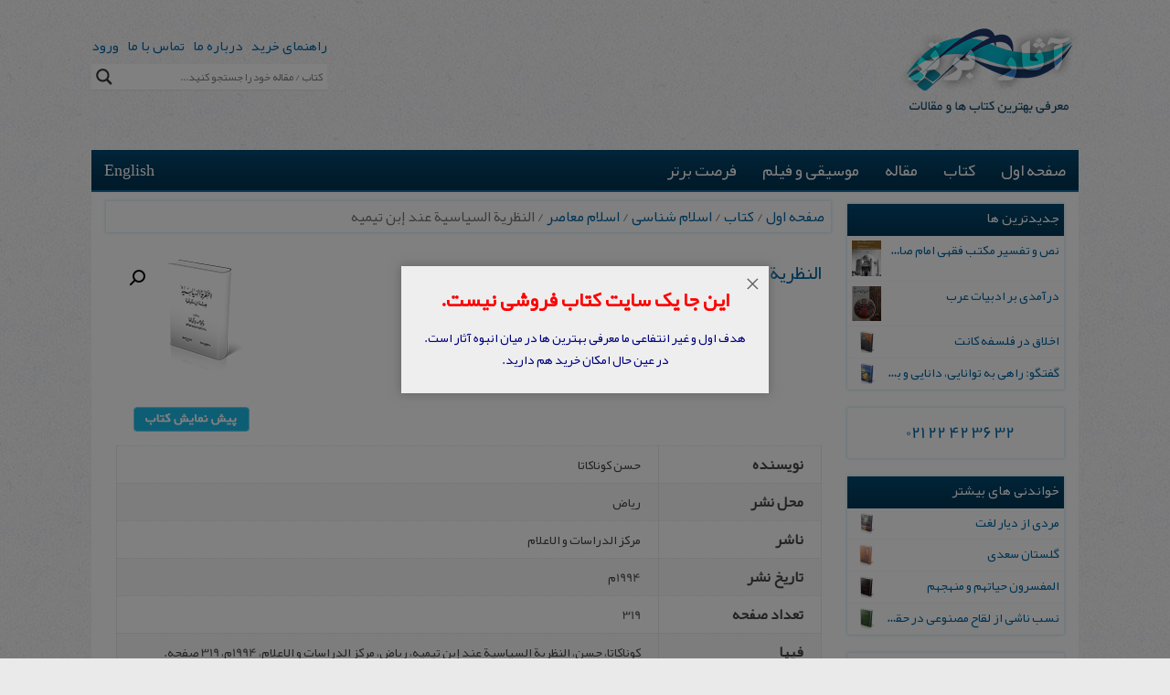

--- FILE ---
content_type: text/html; charset=UTF-8
request_url: https://atharebartar.com/category/books/islamic-studies/contemporary-islam/%D9%86%D9%82%D8%AF-%D8%A8%D8%B1%D8%B1%D8%B3%DB%8C-%D9%85%D9%86%D8%A7%D8%A8%D8%B9-%D8%AA%D8%A7%D8%B1%DB%8C%D8%AE%DB%8C-%D9%81%D8%AA%D9%88%D8%AD-%D8%B3%D9%87-%D9%82%D8%B1%D9%86-2/
body_size: 21612
content:
<!DOCTYPE html><html dir="rtl" lang="fa-IR" prefix="og: http://ogp.me/ns#"><head><meta charset="UTF-8"/><meta name="viewport" content="width=device-width, initial-scale=1"><meta name="alexaVerifyID" content="E0IPJvVWDTIdq1h14Unxck-HaJo"/><link rel="profile" href="http://gmpg.org/xfn/11"/> <link rel="preload" href="https://atharebartar.com/wp-content/themes/accelerate/fonts/YekanBold.woff" as="font" type="font/woff" crossorigin><link rel="preload" href="https://atharebartar.com/wp-content/themes/accelerate/fontawesome/fonts/fontawesome-webfont.woff2" as="font" type="font/woff2" crossorigin> <meta name='robots' content='index, follow, max-image-preview:large, max-snippet:-1, max-video-preview:-1'/>  <link media="all" href="https://atharebartar.com/wp-content/cache/autoptimize/css/autoptimize_c2d32ea271d2cdf32aff4de6befc4897.css" rel="stylesheet"><link media="only screen and (max-width: 768px)" href="https://atharebartar.com/wp-content/cache/autoptimize/css/autoptimize_e57d43db77a453f9dae6ded54aeac645.css" rel="stylesheet"><title>النظریة السیاسیة عند إبن تیمیه - آثار برتر</title> <meta name="description" content="نویسنده: حسن کوناکاتا ناشر: مرکز الدراسات و الاعلام"/> <link rel="canonical" href="https://atharebartar.com/category/books/islamic-studies/contemporary-islam/نقد-بررسی-منابع-تاریخی-فتوح-سه-قرن-2/"/> <meta property="og:locale" content="fa_IR"/> <meta property="og:type" content="article"/> <meta property="og:title" content="النظریة السیاسیة عند إبن تیمیه - آثار برتر"/> <meta property="og:description" content="نویسنده: حسن کوناکاتا ناشر: مرکز الدراسات و الاعلام"/> <meta property="og:url" content="https://atharebartar.com/category/books/islamic-studies/contemporary-islam/نقد-بررسی-منابع-تاریخی-فتوح-سه-قرن-2/"/> <meta property="og:site_name" content="آثار برتر"/> <meta property="article:modified_time" content="2024-11-27T11:13:52+00:00"/> <meta property="og:image" content="https://atharebartar.com/wp-content/uploads/2018/04/النظریة-السیاسیه-عند-ابن-تیمیه.png"/> <meta property="og:image:width" content="180"/> <meta property="og:image:height" content="133"/> <meta property="og:image:type" content="image/png"/> <meta name="twitter:card" content="summary_large_image"/> <script type="application/ld+json" class="yoast-schema-graph">{"@context":"https://schema.org","@graph":[{"@type":["WebPage","ItemPage"],"@id":"https://atharebartar.com/category/books/islamic-studies/contemporary-islam/%d9%86%d9%82%d8%af-%d8%a8%d8%b1%d8%b1%d8%b3%db%8c-%d9%85%d9%86%d8%a7%d8%a8%d8%b9-%d8%aa%d8%a7%d8%b1%db%8c%d8%ae%db%8c-%d9%81%d8%aa%d9%88%d8%ad-%d8%b3%d9%87-%d9%82%d8%b1%d9%86-2/","url":"https://atharebartar.com/category/books/islamic-studies/contemporary-islam/%d9%86%d9%82%d8%af-%d8%a8%d8%b1%d8%b1%d8%b3%db%8c-%d9%85%d9%86%d8%a7%d8%a8%d8%b9-%d8%aa%d8%a7%d8%b1%db%8c%d8%ae%db%8c-%d9%81%d8%aa%d9%88%d8%ad-%d8%b3%d9%87-%d9%82%d8%b1%d9%86-2/","name":"النظریة السیاسیة عند إبن تیمیه - آثار برتر","isPartOf":{"@id":"https://atharebartar.com/#website"},"primaryImageOfPage":{"@id":"https://atharebartar.com/category/books/islamic-studies/contemporary-islam/%d9%86%d9%82%d8%af-%d8%a8%d8%b1%d8%b1%d8%b3%db%8c-%d9%85%d9%86%d8%a7%d8%a8%d8%b9-%d8%aa%d8%a7%d8%b1%db%8c%d8%ae%db%8c-%d9%81%d8%aa%d9%88%d8%ad-%d8%b3%d9%87-%d9%82%d8%b1%d9%86-2/#primaryimage"},"image":{"@id":"https://atharebartar.com/category/books/islamic-studies/contemporary-islam/%d9%86%d9%82%d8%af-%d8%a8%d8%b1%d8%b1%d8%b3%db%8c-%d9%85%d9%86%d8%a7%d8%a8%d8%b9-%d8%aa%d8%a7%d8%b1%db%8c%d8%ae%db%8c-%d9%81%d8%aa%d9%88%d8%ad-%d8%b3%d9%87-%d9%82%d8%b1%d9%86-2/#primaryimage"},"thumbnailUrl":"https://atharebartar.com/wp-content/uploads/2018/04/النظریة-السیاسیه-عند-ابن-تیمیه.png","datePublished":"2018-04-07T08:27:23+00:00","dateModified":"2024-11-27T11:13:52+00:00","description":"نویسنده: حسن کوناکاتا ناشر: مرکز الدراسات و الاعلام","breadcrumb":{"@id":"https://atharebartar.com/category/books/islamic-studies/contemporary-islam/%d9%86%d9%82%d8%af-%d8%a8%d8%b1%d8%b1%d8%b3%db%8c-%d9%85%d9%86%d8%a7%d8%a8%d8%b9-%d8%aa%d8%a7%d8%b1%db%8c%d8%ae%db%8c-%d9%81%d8%aa%d9%88%d8%ad-%d8%b3%d9%87-%d9%82%d8%b1%d9%86-2/#breadcrumb"},"inLanguage":"fa-IR","potentialAction":[{"@type":"ReadAction","target":["https://atharebartar.com/category/books/islamic-studies/contemporary-islam/%d9%86%d9%82%d8%af-%d8%a8%d8%b1%d8%b1%d8%b3%db%8c-%d9%85%d9%86%d8%a7%d8%a8%d8%b9-%d8%aa%d8%a7%d8%b1%db%8c%d8%ae%db%8c-%d9%81%d8%aa%d9%88%d8%ad-%d8%b3%d9%87-%d9%82%d8%b1%d9%86-2/"]}]},{"@type":"ImageObject","inLanguage":"fa-IR","@id":"https://atharebartar.com/category/books/islamic-studies/contemporary-islam/%d9%86%d9%82%d8%af-%d8%a8%d8%b1%d8%b1%d8%b3%db%8c-%d9%85%d9%86%d8%a7%d8%a8%d8%b9-%d8%aa%d8%a7%d8%b1%db%8c%d8%ae%db%8c-%d9%81%d8%aa%d9%88%d8%ad-%d8%b3%d9%87-%d9%82%d8%b1%d9%86-2/#primaryimage","url":"https://atharebartar.com/wp-content/uploads/2018/04/النظریة-السیاسیه-عند-ابن-تیمیه.png","contentUrl":"https://atharebartar.com/wp-content/uploads/2018/04/النظریة-السیاسیه-عند-ابن-تیمیه.png","width":180,"height":133,"caption":"النظریة السیاسیه عند ابن تیمیه"},{"@type":"BreadcrumbList","@id":"https://atharebartar.com/category/books/islamic-studies/contemporary-islam/%d9%86%d9%82%d8%af-%d8%a8%d8%b1%d8%b1%d8%b3%db%8c-%d9%85%d9%86%d8%a7%d8%a8%d8%b9-%d8%aa%d8%a7%d8%b1%db%8c%d8%ae%db%8c-%d9%81%d8%aa%d9%88%d8%ad-%d8%b3%d9%87-%d9%82%d8%b1%d9%86-2/#breadcrumb","itemListElement":[{"@type":"ListItem","position":1,"name":"صفحه اول","item":"https://atharebartar.com/"},{"@type":"ListItem","position":2,"name":"لیست همه کتاب ها","item":"https://atharebartar.com/works/"},{"@type":"ListItem","position":3,"name":"کتاب","item":"https://atharebartar.com/group/books/"},{"@type":"ListItem","position":4,"name":"اسلام شناسی","item":"https://atharebartar.com/group/books/islamic-studies/"},{"@type":"ListItem","position":5,"name":"اسلام معاصر","item":"https://atharebartar.com/group/books/islamic-studies/contemporary-islam/"},{"@type":"ListItem","position":6,"name":"النظریة السیاسیة عند إبن تیمیه"}]},{"@type":"WebSite","@id":"https://atharebartar.com/#website","url":"https://atharebartar.com/","name":"آثار برتر","description":"وب سایت آثار برتر به معرفی برترین کتاب‏ ها و مقالات در زمینه اسلام، ایران، فقه و حقوق، فلسفه، تاریخ، قرآن و حدیث، الهیات و کلام، اخلاق و عرفان، ادبیات می پردازد.","publisher":{"@id":"https://atharebartar.com/#organization"},"potentialAction":[{"@type":"SearchAction","target":{"@type":"EntryPoint","urlTemplate":"https://atharebartar.com/?s={search_term_string}"},"query-input":"required name=search_term_string"}],"inLanguage":"fa-IR"},{"@type":"Organization","@id":"https://atharebartar.com/#organization","name":"آثار برتر","url":"https://atharebartar.com/","logo":{"@type":"ImageObject","inLanguage":"fa-IR","@id":"https://atharebartar.com/#/schema/logo/image/","url":"https://atharebartar.com/wp-content/uploads/2018/04/logo_fa.png","contentUrl":"https://atharebartar.com/wp-content/uploads/2018/04/logo_fa.png","width":195,"height":94,"caption":"آثار برتر"},"image":{"@id":"https://atharebartar.com/#/schema/logo/image/"}}]}</script> <link rel='preconnect' href='//www.google-analytics.com'/><link rel="alternate" type="application/rss+xml" title="آثار برتر &raquo; خوراک" href="https://atharebartar.com/feed/"/><link rel="alternate" type="application/rss+xml" title="آثار برتر &raquo; خوراک دیدگاه‌ها" href="https://atharebartar.com/comments/feed/"/><style id='global-styles-inline-css' type='text/css'>body{--wp--preset--color--black: #000000;--wp--preset--color--cyan-bluish-gray: #abb8c3;--wp--preset--color--white: #ffffff;--wp--preset--color--pale-pink: #f78da7;--wp--preset--color--vivid-red: #cf2e2e;--wp--preset--color--luminous-vivid-orange: #ff6900;--wp--preset--color--luminous-vivid-amber: #fcb900;--wp--preset--color--light-green-cyan: #7bdcb5;--wp--preset--color--vivid-green-cyan: #00d084;--wp--preset--color--pale-cyan-blue: #8ed1fc;--wp--preset--color--vivid-cyan-blue: #0693e3;--wp--preset--color--vivid-purple: #9b51e0;--wp--preset--gradient--vivid-cyan-blue-to-vivid-purple: linear-gradient(135deg,rgba(6,147,227,1) 0%,rgb(155,81,224) 100%);--wp--preset--gradient--light-green-cyan-to-vivid-green-cyan: linear-gradient(135deg,rgb(122,220,180) 0%,rgb(0,208,130) 100%);--wp--preset--gradient--luminous-vivid-amber-to-luminous-vivid-orange: linear-gradient(135deg,rgba(252,185,0,1) 0%,rgba(255,105,0,1) 100%);--wp--preset--gradient--luminous-vivid-orange-to-vivid-red: linear-gradient(135deg,rgba(255,105,0,1) 0%,rgb(207,46,46) 100%);--wp--preset--gradient--very-light-gray-to-cyan-bluish-gray: linear-gradient(135deg,rgb(238,238,238) 0%,rgb(169,184,195) 100%);--wp--preset--gradient--cool-to-warm-spectrum: linear-gradient(135deg,rgb(74,234,220) 0%,rgb(151,120,209) 20%,rgb(207,42,186) 40%,rgb(238,44,130) 60%,rgb(251,105,98) 80%,rgb(254,248,76) 100%);--wp--preset--gradient--blush-light-purple: linear-gradient(135deg,rgb(255,206,236) 0%,rgb(152,150,240) 100%);--wp--preset--gradient--blush-bordeaux: linear-gradient(135deg,rgb(254,205,165) 0%,rgb(254,45,45) 50%,rgb(107,0,62) 100%);--wp--preset--gradient--luminous-dusk: linear-gradient(135deg,rgb(255,203,112) 0%,rgb(199,81,192) 50%,rgb(65,88,208) 100%);--wp--preset--gradient--pale-ocean: linear-gradient(135deg,rgb(255,245,203) 0%,rgb(182,227,212) 50%,rgb(51,167,181) 100%);--wp--preset--gradient--electric-grass: linear-gradient(135deg,rgb(202,248,128) 0%,rgb(113,206,126) 100%);--wp--preset--gradient--midnight: linear-gradient(135deg,rgb(2,3,129) 0%,rgb(40,116,252) 100%);--wp--preset--duotone--dark-grayscale: url('#wp-duotone-dark-grayscale');--wp--preset--duotone--grayscale: url('#wp-duotone-grayscale');--wp--preset--duotone--purple-yellow: url('#wp-duotone-purple-yellow');--wp--preset--duotone--blue-red: url('#wp-duotone-blue-red');--wp--preset--duotone--midnight: url('#wp-duotone-midnight');--wp--preset--duotone--magenta-yellow: url('#wp-duotone-magenta-yellow');--wp--preset--duotone--purple-green: url('#wp-duotone-purple-green');--wp--preset--duotone--blue-orange: url('#wp-duotone-blue-orange');--wp--preset--font-size--small: 13px;--wp--preset--font-size--medium: 20px;--wp--preset--font-size--large: 36px;--wp--preset--font-size--x-large: 42px;--wp--preset--spacing--20: 0.44rem;--wp--preset--spacing--30: 0.67rem;--wp--preset--spacing--40: 1rem;--wp--preset--spacing--50: 1.5rem;--wp--preset--spacing--60: 2.25rem;--wp--preset--spacing--70: 3.38rem;--wp--preset--spacing--80: 5.06rem;--wp--preset--shadow--natural: 6px 6px 9px rgba(0, 0, 0, 0.2);--wp--preset--shadow--deep: 12px 12px 50px rgba(0, 0, 0, 0.4);--wp--preset--shadow--sharp: 6px 6px 0px rgba(0, 0, 0, 0.2);--wp--preset--shadow--outlined: 6px 6px 0px -3px rgba(255, 255, 255, 1), 6px 6px rgba(0, 0, 0, 1);--wp--preset--shadow--crisp: 6px 6px 0px rgba(0, 0, 0, 1);}:where(.is-layout-flex){gap: 0.5em;}body .is-layout-flow > .alignleft{float: left;margin-inline-start: 0;margin-inline-end: 2em;}body .is-layout-flow > .alignright{float: right;margin-inline-start: 2em;margin-inline-end: 0;}body .is-layout-flow > .aligncenter{margin-left: auto !important;margin-right: auto !important;}body .is-layout-constrained > .alignleft{float: left;margin-inline-start: 0;margin-inline-end: 2em;}body .is-layout-constrained > .alignright{float: right;margin-inline-start: 2em;margin-inline-end: 0;}body .is-layout-constrained > .aligncenter{margin-left: auto !important;margin-right: auto !important;}body .is-layout-constrained > :where(:not(.alignleft):not(.alignright):not(.alignfull)){max-width: var(--wp--style--global--content-size);margin-left: auto !important;margin-right: auto !important;}body .is-layout-constrained > .alignwide{max-width: var(--wp--style--global--wide-size);}body .is-layout-flex{display: flex;}body .is-layout-flex{flex-wrap: wrap;align-items: center;}body .is-layout-flex > *{margin: 0;}:where(.wp-block-columns.is-layout-flex){gap: 2em;}.has-black-color{color: var(--wp--preset--color--black) !important;}.has-cyan-bluish-gray-color{color: var(--wp--preset--color--cyan-bluish-gray) !important;}.has-white-color{color: var(--wp--preset--color--white) !important;}.has-pale-pink-color{color: var(--wp--preset--color--pale-pink) !important;}.has-vivid-red-color{color: var(--wp--preset--color--vivid-red) !important;}.has-luminous-vivid-orange-color{color: var(--wp--preset--color--luminous-vivid-orange) !important;}.has-luminous-vivid-amber-color{color: var(--wp--preset--color--luminous-vivid-amber) !important;}.has-light-green-cyan-color{color: var(--wp--preset--color--light-green-cyan) !important;}.has-vivid-green-cyan-color{color: var(--wp--preset--color--vivid-green-cyan) !important;}.has-pale-cyan-blue-color{color: var(--wp--preset--color--pale-cyan-blue) !important;}.has-vivid-cyan-blue-color{color: var(--wp--preset--color--vivid-cyan-blue) !important;}.has-vivid-purple-color{color: var(--wp--preset--color--vivid-purple) !important;}.has-black-background-color{background-color: var(--wp--preset--color--black) !important;}.has-cyan-bluish-gray-background-color{background-color: var(--wp--preset--color--cyan-bluish-gray) !important;}.has-white-background-color{background-color: var(--wp--preset--color--white) !important;}.has-pale-pink-background-color{background-color: var(--wp--preset--color--pale-pink) !important;}.has-vivid-red-background-color{background-color: var(--wp--preset--color--vivid-red) !important;}.has-luminous-vivid-orange-background-color{background-color: var(--wp--preset--color--luminous-vivid-orange) !important;}.has-luminous-vivid-amber-background-color{background-color: var(--wp--preset--color--luminous-vivid-amber) !important;}.has-light-green-cyan-background-color{background-color: var(--wp--preset--color--light-green-cyan) !important;}.has-vivid-green-cyan-background-color{background-color: var(--wp--preset--color--vivid-green-cyan) !important;}.has-pale-cyan-blue-background-color{background-color: var(--wp--preset--color--pale-cyan-blue) !important;}.has-vivid-cyan-blue-background-color{background-color: var(--wp--preset--color--vivid-cyan-blue) !important;}.has-vivid-purple-background-color{background-color: var(--wp--preset--color--vivid-purple) !important;}.has-black-border-color{border-color: var(--wp--preset--color--black) !important;}.has-cyan-bluish-gray-border-color{border-color: var(--wp--preset--color--cyan-bluish-gray) !important;}.has-white-border-color{border-color: var(--wp--preset--color--white) !important;}.has-pale-pink-border-color{border-color: var(--wp--preset--color--pale-pink) !important;}.has-vivid-red-border-color{border-color: var(--wp--preset--color--vivid-red) !important;}.has-luminous-vivid-orange-border-color{border-color: var(--wp--preset--color--luminous-vivid-orange) !important;}.has-luminous-vivid-amber-border-color{border-color: var(--wp--preset--color--luminous-vivid-amber) !important;}.has-light-green-cyan-border-color{border-color: var(--wp--preset--color--light-green-cyan) !important;}.has-vivid-green-cyan-border-color{border-color: var(--wp--preset--color--vivid-green-cyan) !important;}.has-pale-cyan-blue-border-color{border-color: var(--wp--preset--color--pale-cyan-blue) !important;}.has-vivid-cyan-blue-border-color{border-color: var(--wp--preset--color--vivid-cyan-blue) !important;}.has-vivid-purple-border-color{border-color: var(--wp--preset--color--vivid-purple) !important;}.has-vivid-cyan-blue-to-vivid-purple-gradient-background{background: var(--wp--preset--gradient--vivid-cyan-blue-to-vivid-purple) !important;}.has-light-green-cyan-to-vivid-green-cyan-gradient-background{background: var(--wp--preset--gradient--light-green-cyan-to-vivid-green-cyan) !important;}.has-luminous-vivid-amber-to-luminous-vivid-orange-gradient-background{background: var(--wp--preset--gradient--luminous-vivid-amber-to-luminous-vivid-orange) !important;}.has-luminous-vivid-orange-to-vivid-red-gradient-background{background: var(--wp--preset--gradient--luminous-vivid-orange-to-vivid-red) !important;}.has-very-light-gray-to-cyan-bluish-gray-gradient-background{background: var(--wp--preset--gradient--very-light-gray-to-cyan-bluish-gray) !important;}.has-cool-to-warm-spectrum-gradient-background{background: var(--wp--preset--gradient--cool-to-warm-spectrum) !important;}.has-blush-light-purple-gradient-background{background: var(--wp--preset--gradient--blush-light-purple) !important;}.has-blush-bordeaux-gradient-background{background: var(--wp--preset--gradient--blush-bordeaux) !important;}.has-luminous-dusk-gradient-background{background: var(--wp--preset--gradient--luminous-dusk) !important;}.has-pale-ocean-gradient-background{background: var(--wp--preset--gradient--pale-ocean) !important;}.has-electric-grass-gradient-background{background: var(--wp--preset--gradient--electric-grass) !important;}.has-midnight-gradient-background{background: var(--wp--preset--gradient--midnight) !important;}.has-small-font-size{font-size: var(--wp--preset--font-size--small) !important;}.has-medium-font-size{font-size: var(--wp--preset--font-size--medium) !important;}.has-large-font-size{font-size: var(--wp--preset--font-size--large) !important;}.has-x-large-font-size{font-size: var(--wp--preset--font-size--x-large) !important;}.wp-block-navigation a:where(:not(.wp-element-button)){color: inherit;}:where(.wp-block-columns.is-layout-flex){gap: 2em;}.wp-block-pullquote{font-size: 1.5em;line-height: 1.6;}</style><style id='digits-style-inline-css' type='text/css'> #woocommerce-order-data .address p:nth-child(3) a,.woocommerce-customer-details--phone{ text-align:right; }</style><link rel='stylesheet' id='wa_wps_style-css' href='https://atharebartar.com/wp-content/plugins/woocommerce-product-slider/assets/css/custom-style.css' type='text/css' media='all'/><style id='woocommerce-inline-inline-css' type='text/css'>.woocommerce form .form-row .required { visibility: visible; }</style><script type='text/javascript' src='https://atharebartar.com/wp-includes/js/jquery/jquery.min.js' id='jquery-core-js'></script><script type='text/javascript' id='wa_wps_custom-js-extra'>/* <![CDATA[ */var wpsArgs = {"auto_scroll":"true","circular":"true","easing_effect":"linear","item_align":"center","direction":"right","touch_swipe":"true","item_width":"170","time_out":"3000","css_transition":"false","infinite":"true","fx":"scroll"};/* ]]> */</script><link rel="https://api.w.org/" href="https://atharebartar.com/wp-json/"/><link rel="alternate" type="application/json" href="https://atharebartar.com/wp-json/wp/v2/product/8053"/><link rel="EditURI" type="application/rsd+xml" title="RSD" href="https://atharebartar.com/xmlrpc.php?rsd"/><link rel="wlwmanifest" type="application/wlwmanifest+xml" href="https://atharebartar.com/wp-includes/wlwmanifest.xml"/><link rel='shortlink' href='https://atharebartar.com/?p=8053'/><link rel="alternate" type="application/json+oembed" href="https://atharebartar.com/wp-json/oembed/1.0/embed?url=https%3A%2F%2Fatharebartar.com%2Fcategory%2Fbooks%2Fislamic-studies%2Fcontemporary-islam%2F%25d9%2586%25d9%2582%25d8%25af-%25d8%25a8%25d8%25b1%25d8%25b1%25d8%25b3%25db%258c-%25d9%2585%25d9%2586%25d8%25a7%25d8%25a8%25d8%25b9-%25d8%25aa%25d8%25a7%25d8%25b1%25db%258c%25d8%25ae%25db%258c-%25d9%2581%25d8%25aa%25d9%2588%25d8%25ad-%25d8%25b3%25d9%2587-%25d9%2582%25d8%25b1%25d9%2586-2%2F"/><link rel="alternate" type="text/xml+oembed" href="https://atharebartar.com/wp-json/oembed/1.0/embed?url=https%3A%2F%2Fatharebartar.com%2Fcategory%2Fbooks%2Fislamic-studies%2Fcontemporary-islam%2F%25d9%2586%25d9%2582%25d8%25af-%25d8%25a8%25d8%25b1%25d8%25b1%25d8%25b3%25db%258c-%25d9%2585%25d9%2586%25d8%25a7%25d8%25a8%25d8%25b9-%25d8%25aa%25d8%25a7%25d8%25b1%25db%258c%25d8%25ae%25db%258c-%25d9%2581%25d8%25aa%25d9%2588%25d8%25ad-%25d8%25b3%25d9%2587-%25d9%2582%25d8%25b1%25d9%2586-2%2F&#038;format=xml"/><style> </style> <style type="text/css"> .accelerate-button,blockquote,button,input[type=button],input[type=reset],input[type=submit]{background-color:#05bfd8}a{color:#05bfd8}#page{border-top:3px solid #05bfd8}#site-title a:hover{color:#05bfd8}#search-form span,.main-navigation a:hover,.main-navigation ul li ul li a:hover,.main-navigation ul li ul li:hover>a,.main-navigation ul li.current-menu-ancestor a,.main-navigation ul li.current-menu-item a,.main-navigation ul li.current-menu-item ul li a:hover,.main-navigation ul li.current_page_ancestor a,.main-navigation ul li.current_page_item a,.main-navigation ul li:hover>a{background-color:#05bfd8}.site-header .menu-toggle:before{color:#05bfd8}.main-small-navigation li:hover{background-color:#05bfd8}.main-small-navigation ul>.current-menu-item,.main-small-navigation ul>.current_page_item{background:#05bfd8}.footer-menu a:hover,.footer-menu ul li.current-menu-ancestor a,.footer-menu ul li.current-menu-item a,.footer-menu ul li.current_page_ancestor a,.footer-menu ul li.current_page_item a,.footer-menu ul li:hover>a{color:#05bfd8}#featured-slider .slider-read-more-button,.slider-title-head .entry-title a{background-color:#05bfd8}a.slide-prev,a.slide-next,.slider-title-head .entry-title a{background-color:#05bfd8}#controllers a.active,#controllers a:hover{background-color:#05bfd8;color:#05bfd8}.format-link .entry-content a{background-color:#05bfd8}#secondary .widget_featured_single_post h3.widget-title a:hover,.widget_image_service_block .entry-title a:hover{color:#05bfd8}.pagination span{background-color:#05bfd8}.pagination a span:hover{color:#05bfd8;border-color:#05bfd8}#content .comments-area a.comment-edit-link:hover,#content .comments-area a.comment-permalink:hover,#content .comments-area article header cite a:hover,.comments-area .comment-author-link a:hover{color:#05bfd8}.comments-area .comment-author-link span{background-color:#05bfd8}#wp-calendar #today,.comment .comment-reply-link:hover,.nav-next a,.nav-previous a{color:#05bfd8}.widget-title span{border-bottom:2px solid #05bfd8}#secondary h3 span:before,.footer-widgets-area h3 span:before{color:#05bfd8}#secondary .accelerate_tagcloud_widget a:hover,.footer-widgets-area .accelerate_tagcloud_widget a:hover{background-color:#05bfd8}.footer-widgets-area a:hover{color:#05bfd8}.footer-socket-wrapper{border-top:3px solid #05bfd8}.footer-socket-wrapper .copyright a:hover{color:#05bfd8}a#scroll-up{background-color:#05bfd8}.entry-meta .byline i,.entry-meta .cat-links i,.entry-meta a,.post .entry-title a:hover{color:#05bfd8}.entry-meta .post-format i{background-color:#05bfd8}.entry-meta .comments-link a:hover,.entry-meta .edit-link a:hover,.entry-meta .posted-on a:hover,.entry-meta .tag-links a:hover{color:#05bfd8}.more-link span,.read-more{background-color:#05bfd8}</style> <noscript><style>.woocommerce-product-gallery{ opacity: 1 !important; }</style></noscript> <link rel="preconnect" href="https://fonts.gstatic.com" crossorigin/> <link rel="preload" as="style" href="//fonts.googleapis.com/css?family=Open+Sans&display=swap"/>  <style> div[id*='ajaxsearchlitesettings'].searchsettings .asl_option_inner label { font-size: 0px !important; color: rgba(0, 0, 0, 0); } div[id*='ajaxsearchlitesettings'].searchsettings .asl_option_inner label:after { font-size: 11px !important; position: absolute; top: 0; left: 0; z-index: 1; } .asl_w_container { width: 100%; margin: 0px 0px 0px 0px; min-width: 200px; } div[id*='ajaxsearchlite'].asl_m { width: 100%; } div[id*='ajaxsearchliteres'].wpdreams_asl_results div.resdrg span.highlighted { font-weight: bold; color: rgba(217, 49, 43, 1); background-color: rgba(238, 238, 238, 1); } div[id*='ajaxsearchliteres'].wpdreams_asl_results .results img.asl_image { width: 40px; height: 40px; object-fit: cover; } div.asl_r .results { max-height: none; } .asl_w, .asl_w * {font-family:"YekanBold" !important;} .asl_m input[type=search]::placeholder{font-family:"YekanBold" !important;} .asl_m input[type=search]::-webkit-input-placeholder{font-family:"YekanBold" !important;} .asl_m input[type=search]::-moz-placeholder{font-family:"YekanBold" !important;} .asl_m input[type=search]:-ms-input-placeholder{font-family:"YekanBold" !important;} div.asl_r.asl_w.vertical .results .item::after { display: block; position: absolute; bottom: 0; content: ''; height: 1px; width: 100%; background: #D8D8D8; } div.asl_r.asl_w.vertical .results .item.asl_last_item::after { display: none; } </style> <style type="text/css"> .digits_secure_modal_box, .digits_ui, .digits_secure_modal_box *, .digits_ui *, .digits_font, .dig_ma-box, .dig_ma-box input, .dig_ma-box input::placeholder, .dig_ma-box ::placeholder, .dig_ma-box label, .dig_ma-box button, .dig_ma-box select, .dig_ma-box * { font-family: 'Yekan', sans-serif; } </style> <link rel="icon" href="https://atharebartar.com/wp-content/uploads/2016/04/favicon.png" sizes="32x32"/><link rel="icon" href="https://atharebartar.com/wp-content/uploads/2016/04/favicon.png" sizes="192x192"/><link rel="apple-touch-icon" href="https://atharebartar.com/wp-content/uploads/2016/04/favicon.png"/><meta name="msapplication-TileImage" content="https://atharebartar.com/wp-content/uploads/2016/04/favicon.png"/></head><body class="rtl product-template-default single single-product postid-8053 theme-accelerate woocommerce woocommerce-page woocommerce-no-js blog-small"><div id="page" class="hfeed site"> <header id="masthead" class="site-header clearfix"> <div id="header-text-nav-container" class="clearfix"> <div class="inner-wrap"> <div id="header-text-nav-wrap" class="clearfix"> <div id="header-left-section"> <div id="header-logo-image"> <a href="https://atharebartar.com/" title="آثار برتر" rel="home" data-wpel-link="internal"><img src="https://atharebartar.com/wp-content/uploads/2018/04/logo_fa.png" alt="آثار برتر"></a> </div></div> <div id="header-right-section"> <div id="header-right-sidebar" class="clearfix"> <aside id="text-2" class="widget-odd widget-first widget-1 top-search widget widget_text"> <div class="textwidget"><a href="/help/" data-wpel-link="internal">راهنمای خرید</a> &nbsp;&nbsp;<a href="/about-us/" data-wpel-link="internal">درباره ما</a> &nbsp;&nbsp;<a href="/contact-us/" data-wpel-link="internal">تماس با ما</a> &nbsp;&nbsp;<a href="/my-account/" data-wpel-link="internal">ورود</a></div> </aside><aside id="custom_html-2" class="widget_text widget-even widget-last widget-2 widget widget_custom_html"><div class="textwidget custom-html-widget"><div class="asl_w_container asl_w_container_1"> <div id='ajaxsearchlite1' data-id="1" data-instance="1" class="asl_w asl_m asl_m_1 asl_m_1_1"> <div class="probox"> <button class='promagnifier' aria-label="Search magnifier button"> <div class='innericon'> <svg version="1.1" xmlns="http://www.w3.org/2000/svg" xmlns:xlink="http://www.w3.org/1999/xlink" x="0px" y="0px" width="22" height="22" viewBox="0 0 512 512" enable-background="new 0 0 512 512" xml:space="preserve"> <path d="M460.355,421.59L353.844,315.078c20.041-27.553,31.885-61.437,31.885-98.037 C385.729,124.934,310.793,50,218.686,50C126.58,50,51.645,124.934,51.645,217.041c0,92.106,74.936,167.041,167.041,167.041 c34.912,0,67.352-10.773,94.184-29.158L419.945,462L460.355,421.59z M100.631,217.041c0-65.096,52.959-118.056,118.055-118.056 c65.098,0,118.057,52.959,118.057,118.056c0,65.096-52.959,118.056-118.057,118.056C153.59,335.097,100.631,282.137,100.631,217.041 z"/> </svg> </div> </button> <div class='prosettings' style='display:none;' data-opened=0> <div class='innericon'> <svg version="1.1" xmlns="http://www.w3.org/2000/svg" xmlns:xlink="http://www.w3.org/1999/xlink" x="0px" y="0px" width="22" height="22" viewBox="0 0 512 512" enable-background="new 0 0 512 512" xml:space="preserve"> <polygon transform = "rotate(90 256 256)" points="142.332,104.886 197.48,50 402.5,256 197.48,462 142.332,407.113 292.727,256 "/> </svg> </div> </div> <div class='proinput'> <form role="search" action='#' autocomplete="off" aria-label="Search form"> <input aria-label="Search input" type='search' class='orig' name='phrase' placeholder='کتاب / مقاله خود را جستجو کنید...' value='' autocomplete="off"/> <input aria-label="Search autocomplete input" type='text' class='autocomplete' tabindex="-1" name='phrase' value='' autocomplete="off" disabled/> <input type='submit' value="Start search" style='width:0; height: 0; visibility: hidden;'> </form> </div> <div class='proloading'> <div class="asl_loader"><div class="asl_loader-inner asl_simple-circle"></div></div> </div> <div class='proclose'> <svg version="1.1" xmlns="http://www.w3.org/2000/svg" xmlns:xlink="http://www.w3.org/1999/xlink" x="0px" y="0px" width="12" height="12" viewBox="0 0 512 512" enable-background="new 0 0 512 512" xml:space="preserve"> <polygon points="438.393,374.595 319.757,255.977 438.378,137.348 374.595,73.607 255.995,192.225 137.375,73.622 73.607,137.352 192.246,255.983 73.622,374.625 137.352,438.393 256.002,319.734 374.652,438.378 "/> </svg> </div> </div> </div> <div class='asl_data_container' style="display:none !important;"> <div class="asl_init_data wpdreams_asl_data_ct" style="display:none !important;" id="asl_init_id_1" data-asl-id="1" data-asl-instance="1" data-asldata="[base64]"></div> <div id="asl_hidden_data"> <svg style="position:absolute" height="0" width="0"> <filter id="aslblur"> <feGaussianBlur in="SourceGraphic" stdDeviation="4"/> </filter> </svg> <svg style="position:absolute" height="0" width="0"> <filter id="no_aslblur"></filter> </svg> </div> </div> <div id='ajaxsearchliteres1' class='vertical wpdreams_asl_results asl_w asl_r asl_r_1 asl_r_1_1'> <div class="results"> <div class="resdrg"> </div> </div> <p class='showmore'> <a>بیشتر...</a> </p> </div> <div id='__original__ajaxsearchlitesettings1' data-id="1" class="searchsettings wpdreams_asl_settings asl_w asl_s asl_s_1"> <form name='options' aria-label="Search settings form" autocomplete = 'off'> <input type="hidden" name="filters_changed" style="display:none;" value="0"> <input type="hidden" name="filters_initial" style="display:none;" value="1"> <div class="asl_option_inner hiddend"> <input type='hidden' name='qtranslate_lang' id='qtranslate_lang1' value='0'/> </div> <fieldset class="asl_sett_scroll"> <legend style="display: none;">Generic selectors</legend> <div class="asl_option"> <div class="asl_option_inner"> <input type="checkbox" value="exact" id="set_exactonly1" title="Exact matches only" name="asl_gen[]"/> <label for="set_exactonly1">Exact matches only</label> </div> <div class="asl_option_label"> Exact matches only </div> </div> <div class="asl_option"> <div class="asl_option_inner"> <input type="checkbox" value="title" id="set_intitle1" title="Search in title" name="asl_gen[]" checked="checked"/> <label for="set_intitle1">Search in title</label> </div> <div class="asl_option_label"> Search in title </div> </div> <div class="asl_option"> <div class="asl_option_inner"> <input type="checkbox" value="content" id="set_incontent1" title="Search in content" name="asl_gen[]" checked="checked"/> <label for="set_incontent1">Search in content</label> </div> <div class="asl_option_label"> Search in content </div> </div> <div class="asl_option_inner hiddend"> <input type="checkbox" value="excerpt" id="set_inexcerpt1" title="Search in excerpt" name="asl_gen[]" checked="checked"/> <label for="set_inexcerpt1">Search in excerpt</label> </div> </fieldset> <fieldset class="asl_sett_scroll"> <legend style="display: none;">Post Type Selectors</legend> <div class="asl_option_inner hiddend"> <input type="checkbox" value="post" id="1customset_11" title="Hidden option, ignore please" name="customset[]" checked="checked"/> <label for="1customset_11">Hidden</label> </div> <div class="asl_option_label hiddend"></div> <div class="asl_option_inner hiddend"> <input type="checkbox" value="page" id="1customset_12" title="Hidden option, ignore please" name="customset[]" checked="checked"/> <label for="1customset_12">Hidden</label> </div> <div class="asl_option_label hiddend"></div> <div class="asl_option_inner hiddend"> <input type="checkbox" value="product" id="1customset_13" title="Hidden option, ignore please" name="customset[]" checked="checked"/> <label for="1customset_13">Hidden</label> </div> <div class="asl_option_label hiddend"></div> <div class="asl_option_inner hiddend"> <input type="checkbox" value="product_variation" id="1customset_14" title="Hidden option, ignore please" name="customset[]" checked="checked"/> <label for="1customset_14">Hidden</label> </div> <div class="asl_option_label hiddend"></div> </fieldset> <fieldset> <legend>Filter by Categories</legend> <div class='categoryfilter asl_sett_scroll'> <div class="asl_option"> <div class="asl_option_inner"> <input type="checkbox" value="3736" id="1categoryset_3736" title="اخلاق دینی" name="categoryset[]" checked="checked"/> <label for="1categoryset_3736">اخلاق دینی</label> </div> <div class="asl_option_label"> اخلاق دینی </div> </div> <div class="asl_option"> <div class="asl_option_inner"> <input type="checkbox" value="3735" id="1categoryset_3735" title="اخلاق سکولار" name="categoryset[]" checked="checked"/> <label for="1categoryset_3735">اخلاق سکولار</label> </div> <div class="asl_option_label"> اخلاق سکولار </div> </div> <div class="asl_option"> <div class="asl_option_inner"> <input type="checkbox" value="3734" id="1categoryset_3734" title="اخلاق و عرفان" name="categoryset[]" checked="checked"/> <label for="1categoryset_3734">اخلاق و عرفان</label> </div> <div class="asl_option_label"> اخلاق و عرفان </div> </div> <div class="asl_option"> <div class="asl_option_inner"> <input type="checkbox" value="3724" id="1categoryset_3724" title="اسلام شناسان غیر مسلمان" name="categoryset[]" checked="checked"/> <label for="1categoryset_3724">اسلام شناسان غیر مسلمان</label> </div> <div class="asl_option_label"> اسلام شناسان غیر مسلمان </div> </div> <div class="asl_option"> <div class="asl_option_inner"> <input type="checkbox" value="3723" id="1categoryset_3723" title="اسلام شناسی" name="categoryset[]" checked="checked"/> <label for="1categoryset_3723">اسلام شناسی</label> </div> <div class="asl_option_label"> اسلام شناسی </div> </div> <div class="asl_option"> <div class="asl_option_inner"> <input type="checkbox" value="3730" id="1categoryset_3730" title="اسلام معاصر" name="categoryset[]" checked="checked"/> <label for="1categoryset_3730">اسلام معاصر</label> </div> <div class="asl_option_label"> اسلام معاصر </div> </div> <div class="asl_option"> <div class="asl_option_inner"> <input type="checkbox" value="3737" id="1categoryset_3737" title="اشخاص" name="categoryset[]" checked="checked"/> <label for="1categoryset_3737">اشخاص</label> </div> <div class="asl_option_label"> اشخاص </div> </div> <div class="asl_option"> <div class="asl_option_inner"> <input type="checkbox" value="3719" id="1categoryset_3719" title="اشخاص ایران" name="categoryset[]" checked="checked"/> <label for="1categoryset_3719">اشخاص ایران</label> </div> <div class="asl_option_label"> اشخاص ایران </div> </div> <div class="asl_option"> <div class="asl_option_inner"> <input type="checkbox" value="3729" id="1categoryset_3729" title="الهیات و کلام" name="categoryset[]" checked="checked"/> <label for="1categoryset_3729">الهیات و کلام</label> </div> <div class="asl_option_label"> الهیات و کلام </div> </div> <div class="asl_option"> <div class="asl_option_inner"> <input type="checkbox" value="3726" id="1categoryset_3726" title="اهل سنت" name="categoryset[]" checked="checked"/> <label for="1categoryset_3726">اهل سنت</label> </div> <div class="asl_option_label"> اهل سنت </div> </div> <div class="asl_option"> <div class="asl_option_inner"> <input type="checkbox" value="3720" id="1categoryset_3720" title="ایران باستان" name="categoryset[]" checked="checked"/> <label for="1categoryset_3720">ایران باستان</label> </div> <div class="asl_option_label"> ایران باستان </div> </div> <div class="asl_option"> <div class="asl_option_inner"> <input type="checkbox" value="61" id="1categoryset_61" title="ایران شناسی" name="categoryset[]" checked="checked"/> <label for="1categoryset_61">ایران شناسی</label> </div> <div class="asl_option_label"> ایران شناسی </div> </div> <div class="asl_option"> <div class="asl_option_inner"> <input type="checkbox" value="3721" id="1categoryset_3721" title="ایران معاصر" name="categoryset[]" checked="checked"/> <label for="1categoryset_3721">ایران معاصر</label> </div> <div class="asl_option_label"> ایران معاصر </div> </div> <div class="asl_option"> <div class="asl_option_inner"> <input type="checkbox" value="3716" id="1categoryset_3716" title="ایرانیان غیر مسلمان" name="categoryset[]" checked="checked"/> <label for="1categoryset_3716">ایرانیان غیر مسلمان</label> </div> <div class="asl_option_label"> ایرانیان غیر مسلمان </div> </div> <div class="asl_option"> <div class="asl_option_inner"> <input type="checkbox" value="16" id="1categoryset_16" title="برترین اخبار" name="categoryset[]" checked="checked"/> <label for="1categoryset_16">برترین اخبار</label> </div> <div class="asl_option_label"> برترین اخبار </div> </div> <div class="asl_option"> <div class="asl_option_inner"> <input type="checkbox" value="20" id="1categoryset_20" title="بورسیه تحصیلی" name="categoryset[]" checked="checked"/> <label for="1categoryset_20">بورسیه تحصیلی</label> </div> <div class="asl_option_label"> بورسیه تحصیلی </div> </div> <div class="asl_option"> <div class="asl_option_inner"> <input type="checkbox" value="3733" id="1categoryset_3733" title="تاریخ اسلام" name="categoryset[]" checked="checked"/> <label for="1categoryset_3733">تاریخ اسلام</label> </div> <div class="asl_option_label"> تاریخ اسلام </div> </div> <div class="asl_option"> <div class="asl_option_inner"> <input type="checkbox" value="3722" id="1categoryset_3722" title="تاریخ ایران" name="categoryset[]" checked="checked"/> <label for="1categoryset_3722">تاریخ ایران</label> </div> <div class="asl_option_label"> تاریخ ایران </div> </div> <div class="asl_option"> <div class="asl_option_inner"> <input type="checkbox" value="3742" id="1categoryset_3742" title="تاریخ فلسفه" name="categoryset[]" checked="checked"/> <label for="1categoryset_3742">تاریخ فلسفه</label> </div> <div class="asl_option_label"> تاریخ فلسفه </div> </div> <div class="asl_option"> <div class="asl_option_inner"> <input type="checkbox" value="8771" id="1categoryset_8771" title="تجربه زندگی" name="categoryset[]" checked="checked"/> <label for="1categoryset_8771">تجربه زندگی</label> </div> <div class="asl_option_label"> تجربه زندگی </div> </div> <div class="asl_option"> <div class="asl_option_inner"> <input type="checkbox" value="1" id="1categoryset_1" title="دسته بندی نشده" name="categoryset[]" checked="checked"/> <label for="1categoryset_1">دسته بندی نشده</label> </div> <div class="asl_option_label"> دسته‌بندی نشده </div> </div> <div class="asl_option"> <div class="asl_option_inner"> <input type="checkbox" value="3743" id="1categoryset_3743" title="روش تحقیق" name="categoryset[]" checked="checked"/> <label for="1categoryset_3743">روش تحقیق</label> </div> <div class="asl_option_label"> روش تحقیق </div> </div> <div class="asl_option"> <div class="asl_option_inner"> <input type="checkbox" value="3715" id="1categoryset_3715" title="زبان و ادبیات فارسی" name="categoryset[]" checked="checked"/> <label for="1categoryset_3715">زبان و ادبیات فارسی</label> </div> <div class="asl_option_label"> زبان و ادبیات فارسی </div> </div> <div class="asl_option"> <div class="asl_option_inner"> <input type="checkbox" value="3727" id="1categoryset_3727" title="شیعه" name="categoryset[]" checked="checked"/> <label for="1categoryset_3727">شیعه</label> </div> <div class="asl_option_label"> شیعه </div> </div> <div class="asl_option"> <div class="asl_option_inner"> <input type="checkbox" value="22" id="1categoryset_22" title="فراخوان مقاله" name="categoryset[]" checked="checked"/> <label for="1categoryset_22">فراخوان مقاله</label> </div> <div class="asl_option_label"> فراخوان مقاله </div> </div> <div class="asl_option"> <div class="asl_option_inner"> <input type="checkbox" value="18" id="1categoryset_18" title="فرصت برتر" name="categoryset[]" checked="checked"/> <label for="1categoryset_18">فرصت برتر</label> </div> <div class="asl_option_label"> فرصت برتر </div> </div> <div class="asl_option"> <div class="asl_option_inner"> <input type="checkbox" value="21" id="1categoryset_21" title="فرصت شغلی" name="categoryset[]" checked="checked"/> <label for="1categoryset_21">فرصت شغلی</label> </div> <div class="asl_option_label"> فرصت شغلی </div> </div> <div class="asl_option"> <div class="asl_option_inner"> <input type="checkbox" value="19" id="1categoryset_19" title="فرصت مطالعاتی" name="categoryset[]" checked="checked"/> <label for="1categoryset_19">فرصت مطالعاتی</label> </div> <div class="asl_option_label"> فرصت مطالعاتی </div> </div> <div class="asl_option"> <div class="asl_option_inner"> <input type="checkbox" value="3725" id="1categoryset_3725" title="فرقه ها و مذاهب اسلامی" name="categoryset[]" checked="checked"/> <label for="1categoryset_3725">فرقه ها و مذاهب اسلامی</label> </div> <div class="asl_option_label"> فرقه ها و مذاهب اسلامی </div> </div> <div class="asl_option"> <div class="asl_option_inner"> <input type="checkbox" value="3728" id="1categoryset_3728" title="فرهنگ مسلمانان" name="categoryset[]" checked="checked"/> <label for="1categoryset_3728">فرهنگ مسلمانان</label> </div> <div class="asl_option_label"> فرهنگ مسلمانان </div> </div> <div class="asl_option"> <div class="asl_option_inner"> <input type="checkbox" value="3732" id="1categoryset_3732" title="فقه و حقوق" name="categoryset[]" checked="checked"/> <label for="1categoryset_3732">فقه و حقوق</label> </div> <div class="asl_option_label"> فقه و حقوق </div> </div> <div class="asl_option"> <div class="asl_option_inner"> <input type="checkbox" value="3741" id="1categoryset_3741" title="فلسفه اخلاق" name="categoryset[]" checked="checked"/> <label for="1categoryset_3741">فلسفه اخلاق</label> </div> <div class="asl_option_label"> فلسفه اخلاق </div> </div> <div class="asl_option"> <div class="asl_option_inner"> <input type="checkbox" value="3738" id="1categoryset_3738" title="فلسفه در ایران" name="categoryset[]" checked="checked"/> <label for="1categoryset_3738">فلسفه در ایران</label> </div> <div class="asl_option_label"> فلسفه در ایران </div> </div> <div class="asl_option"> <div class="asl_option_inner"> <input type="checkbox" value="3740" id="1categoryset_3740" title="فلسفه دین" name="categoryset[]" checked="checked"/> <label for="1categoryset_3740">فلسفه دین</label> </div> <div class="asl_option_label"> فلسفه دین </div> </div> <div class="asl_option"> <div class="asl_option_inner"> <input type="checkbox" value="3731" id="1categoryset_3731" title="قرآن و حدیث" name="categoryset[]" checked="checked"/> <label for="1categoryset_3731">قرآن و حدیث</label> </div> <div class="asl_option_label"> قرآن و حدیث </div> </div> <div class="asl_option"> <div class="asl_option_inner"> <input type="checkbox" value="3744" id="1categoryset_3744" title="کتابهای مرجع" name="categoryset[]" checked="checked"/> <label for="1categoryset_3744">کتابهای مرجع</label> </div> <div class="asl_option_label"> کتابهای مرجع </div> </div> <div class="asl_option"> <div class="asl_option_inner"> <input type="checkbox" value="3718" id="1categoryset_3718" title="مردم شناسی" name="categoryset[]" checked="checked"/> <label for="1categoryset_3718">مردم شناسی</label> </div> <div class="asl_option_label"> مردم شناسی </div> </div> <div class="asl_option"> <div class="asl_option_inner"> <input type="checkbox" value="3739" id="1categoryset_3739" title="مسائل فلسفی" name="categoryset[]" checked="checked"/> <label for="1categoryset_3739">مسائل فلسفی</label> </div> <div class="asl_option_label"> مسائل فلسفی </div> </div> <div class="asl_option"> <div class="asl_option_inner"> <input type="checkbox" value="58" id="1categoryset_58" title="مقالات" name="categoryset[]" checked="checked"/> <label for="1categoryset_58">مقالات</label> </div> <div class="asl_option_label"> مقالات </div> </div> <div class="asl_option"> <div class="asl_option_inner"> <input type="checkbox" value="3717" id="1categoryset_3717" title="هنر و موسیقی" name="categoryset[]" checked="checked"/> <label for="1categoryset_3717">هنر و موسیقی</label> </div> <div class="asl_option_label"> هنر و موسیقی </div> </div> </div> </fieldset> </form> </div></div></div></aside> </div> </div> </div> </div> <nav id="site-navigation" class="main-navigation inner-wrap clearfix" role="navigation"> <div id="english1" ><a href="/en" data-wpel-link="internal">English</a></div> <h3 class="menu-toggle">فهرست</h3> <div class="menu-maimenu-container"><ul id="menu-maimenu" class="menu"><li id="menu-item-746" class="menu-item menu-item-type-post_type menu-item-object-page menu-item-home menu-item-746"><a href="https://atharebartar.com/" data-wpel-link="internal">صفحه اول</a></li><li id="menu-item-841" class="menu-item menu-item-type-custom menu-item-object-custom menu-item-has-children menu-item-841"><a href="#">کتاب</a><ul class="sub-menu"> <li id="menu-item-837" class="menu-item menu-item-type-taxonomy menu-item-object-product_cat menu-item-has-children menu-item-837"><a href="https://atharebartar.com/group/books/iranian-studies/" data-wpel-link="internal">ایران شناسی</a> <ul class="sub-menu"> <li id="menu-item-8992" class="menu-item menu-item-type-taxonomy menu-item-object-product_cat menu-item-8992"><a href="https://atharebartar.com/group/books/iranian-studies/%da%a9%d9%88%d8%af%da%a9%d8%a7%d9%86/" data-wpel-link="internal">کودکان</a></li> <li id="menu-item-842" class="menu-item menu-item-type-taxonomy menu-item-object-product_cat menu-item-842"><a href="https://atharebartar.com/group/books/iranian-studies/history-iran/" data-wpel-link="internal">تاریخ ایران</a></li> <li id="menu-item-843" class="menu-item menu-item-type-taxonomy menu-item-object-product_cat menu-item-843"><a href="https://atharebartar.com/group/books/iranian-studies/contemporary-iran/" data-wpel-link="internal">ایران معاصر</a></li> <li id="menu-item-844" class="menu-item menu-item-type-taxonomy menu-item-object-product_cat menu-item-844"><a href="https://atharebartar.com/group/books/iranian-studies/ancient-iran/" data-wpel-link="internal">ایران باستان</a></li> <li id="menu-item-13287" class="menu-item menu-item-type-taxonomy menu-item-object-product_cat menu-item-13287"><a href="https://atharebartar.com/group/books/iranian-studies/form-of-life/" data-wpel-link="internal">تجربه زندگی</a></li> <li id="menu-item-845" class="menu-item menu-item-type-taxonomy menu-item-object-product_cat menu-item-845"><a href="https://atharebartar.com/group/books/iranian-studies/persons-iran/" data-wpel-link="internal">اشخاص ایران</a></li> <li id="menu-item-846" class="menu-item menu-item-type-taxonomy menu-item-object-product_cat menu-item-846"><a href="https://atharebartar.com/group/books/iranian-studies/anthropology/" data-wpel-link="internal">مردم شناسی</a></li> <li id="menu-item-847" class="menu-item menu-item-type-taxonomy menu-item-object-product_cat menu-item-847"><a href="https://atharebartar.com/group/books/iranian-studies/art-and-music/" data-wpel-link="internal">هنر و موسیقی</a></li> <li id="menu-item-848" class="menu-item menu-item-type-taxonomy menu-item-object-product_cat menu-item-848"><a href="https://atharebartar.com/group/books/iranian-studies/non-muslim-iranian/" data-wpel-link="internal">ایرانیان غیر مسلمان</a></li> <li id="menu-item-849" class="menu-item menu-item-type-taxonomy menu-item-object-product_cat menu-item-849"><a href="https://atharebartar.com/group/books/iranian-studies/persian-literature/" data-wpel-link="internal">زبان و ادبیات فارسی</a></li> <li id="menu-item-850" class="menu-item menu-item-type-taxonomy menu-item-object-product_cat menu-item-850"><a href="https://atharebartar.com/group/books/iranian-studies/stories-and-novels/" data-wpel-link="internal">داستانهای کوتاه و بلند</a></li> </ul></li> <li id="menu-item-851" class="menu-item menu-item-type-taxonomy menu-item-object-product_cat current-product-ancestor current-menu-parent current-product-parent menu-item-has-children menu-item-851"><a href="https://atharebartar.com/group/books/islamic-studies/" data-wpel-link="internal">اسلام شناسی</a> <ul class="sub-menu"> <li id="menu-item-852" class="menu-item menu-item-type-taxonomy menu-item-object-product_cat menu-item-852"><a href="https://atharebartar.com/group/books/islamic-studies/history-islam/" data-wpel-link="internal">تاریخ اسلام</a></li> <li id="menu-item-853" class="menu-item menu-item-type-taxonomy menu-item-object-product_cat menu-item-853"><a href="https://atharebartar.com/group/books/islamic-studies/law-and-jurisprudence/" data-wpel-link="internal">فقه و حقوق</a></li> <li id="menu-item-854" class="menu-item menu-item-type-taxonomy menu-item-object-product_cat menu-item-854"><a href="https://atharebartar.com/group/books/islamic-studies/the-quran-and-hadith/" data-wpel-link="internal">قرآن و حدیث</a></li> <li id="menu-item-855" class="menu-item menu-item-type-taxonomy menu-item-object-product_cat current-product-ancestor current-menu-parent current-product-parent menu-item-855"><a href="https://atharebartar.com/group/books/islamic-studies/contemporary-islam/" data-wpel-link="internal">اسلام معاصر</a></li> <li id="menu-item-856" class="menu-item menu-item-type-taxonomy menu-item-object-product_cat menu-item-856"><a href="https://atharebartar.com/group/books/islamic-studies/theology-and-kalam/" data-wpel-link="internal">الهیات و کلام</a></li> <li id="menu-item-857" class="menu-item menu-item-type-taxonomy menu-item-object-product_cat menu-item-857"><a href="https://atharebartar.com/group/books/islamic-studies/muslim-culture/" data-wpel-link="internal">فرهنگ مسلمانان</a></li> <li id="menu-item-858" class="menu-item menu-item-type-taxonomy menu-item-object-product_cat menu-item-has-children menu-item-858"><a href="https://atharebartar.com/group/books/islamic-studies/sects-and-schools/" data-wpel-link="internal">فرقه ها و مذاهب اسلامی</a> <ul class="sub-menu"> <li id="menu-item-859" class="menu-item menu-item-type-taxonomy menu-item-object-product_cat menu-item-859"><a href="https://atharebartar.com/group/books/islamic-studies/sects-and-schools/sects-and-schools-sunnite/" data-wpel-link="internal">اهل سنت</a></li> <li id="menu-item-860" class="menu-item menu-item-type-taxonomy menu-item-object-product_cat menu-item-860"><a href="https://atharebartar.com/group/books/islamic-studies/sects-and-schools/sects-and-schools-shiite/" data-wpel-link="internal">شیعه</a></li> </ul></li> <li id="menu-item-861" class="menu-item menu-item-type-taxonomy menu-item-object-product_cat menu-item-861"><a href="https://atharebartar.com/group/books/islamic-studies/non-muslim-experts/" data-wpel-link="internal">اسلام شناسان غیر مسلمان</a></li> </ul></li> <li id="menu-item-862" class="menu-item menu-item-type-taxonomy menu-item-object-product_cat menu-item-has-children menu-item-862"><a href="https://atharebartar.com/group/books/morality-and-mysticism/" data-wpel-link="internal">اخلاق و عرفان</a> <ul class="sub-menu"> <li id="menu-item-863" class="menu-item menu-item-type-taxonomy menu-item-object-product_cat menu-item-863"><a href="https://atharebartar.com/group/books/morality-and-mysticism/morality-and-mysticism-persons/" data-wpel-link="internal">اشخاص</a></li> <li id="menu-item-864" class="menu-item menu-item-type-taxonomy menu-item-object-product_cat menu-item-864"><a href="https://atharebartar.com/group/books/morality-and-mysticism/religious-morality/" data-wpel-link="internal">اخلاق دینی</a></li> <li id="menu-item-865" class="menu-item menu-item-type-taxonomy menu-item-object-product_cat menu-item-865"><a href="https://atharebartar.com/group/books/morality-and-mysticism/secular-morality/" data-wpel-link="internal">اخلاق سکولار</a></li> </ul></li> <li id="menu-item-866" class="menu-item menu-item-type-taxonomy menu-item-object-product_cat menu-item-has-children menu-item-866"><a href="https://atharebartar.com/group/books/philosophy-in-iran/" data-wpel-link="internal">فلسفه در ایران</a> <ul class="sub-menu"> <li id="menu-item-867" class="menu-item menu-item-type-taxonomy menu-item-object-product_cat menu-item-867"><a href="https://atharebartar.com/group/books/philosophy-in-iran/history-of-philosophy/" data-wpel-link="internal">تاریخ فلسفه</a></li> <li id="menu-item-868" class="menu-item menu-item-type-taxonomy menu-item-object-product_cat menu-item-868"><a href="https://atharebartar.com/group/books/philosophy-in-iran/moral-philosophy/" data-wpel-link="internal">فلسفه اخلاق</a></li> <li id="menu-item-869" class="menu-item menu-item-type-taxonomy menu-item-object-product_cat menu-item-869"><a href="https://atharebartar.com/group/books/philosophy-in-iran/philosophy-of-religion/" data-wpel-link="internal">فلسفه دین</a></li> <li id="menu-item-870" class="menu-item menu-item-type-taxonomy menu-item-object-product_cat menu-item-870"><a href="https://atharebartar.com/group/books/philosophy-in-iran/philosophical-issues/" data-wpel-link="internal">مسائل فلسفی</a></li> </ul></li> <li id="menu-item-871" class="menu-item menu-item-type-taxonomy menu-item-object-product_cat menu-item-871"><a href="https://atharebartar.com/group/books/the-method-of-research/" data-wpel-link="internal">روش تحقیق</a></li> <li id="menu-item-872" class="menu-item menu-item-type-taxonomy menu-item-object-product_cat menu-item-872"><a href="https://atharebartar.com/group/books/references-books/" data-wpel-link="internal">کتابهای مرجع</a></li></ul></li><li id="menu-item-1612" class="menu-item menu-item-type-custom menu-item-object-custom menu-item-has-children menu-item-1612"><a href="#">مقاله</a><ul class="sub-menu"> <li id="menu-item-1546" class="menu-item menu-item-type-taxonomy menu-item-object-category menu-item-has-children menu-item-1546"><a href="https://atharebartar.com/topic/articles/iranian-studies/" data-wpel-link="internal">ایران شناسی</a> <ul class="sub-menu"> <li id="menu-item-1551" class="menu-item menu-item-type-taxonomy menu-item-object-category menu-item-1551"><a href="https://atharebartar.com/topic/articles/iranian-studies/history-iran/" data-wpel-link="internal">تاریخ ایران</a></li> <li id="menu-item-1549" class="menu-item menu-item-type-taxonomy menu-item-object-category menu-item-1549"><a href="https://atharebartar.com/topic/articles/iranian-studies/contemporary-iran/" data-wpel-link="internal">ایران معاصر</a></li> <li id="menu-item-1548" class="menu-item menu-item-type-taxonomy menu-item-object-category menu-item-1548"><a href="https://atharebartar.com/topic/articles/iranian-studies/ancient-iran/" data-wpel-link="internal">ایران باستان</a></li> <li id="menu-item-13530" class="menu-item menu-item-type-taxonomy menu-item-object-category menu-item-13530"><a href="https://atharebartar.com/topic/articles/iranian-studies/form-of-life/" data-wpel-link="internal">تجربه زندگی</a></li> <li id="menu-item-1547" class="menu-item menu-item-type-taxonomy menu-item-object-category menu-item-1547"><a href="https://atharebartar.com/topic/articles/iranian-studies/persons-iran/" data-wpel-link="internal">اشخاص ایران</a></li> <li id="menu-item-1554" class="menu-item menu-item-type-taxonomy menu-item-object-category menu-item-1554"><a href="https://atharebartar.com/topic/articles/iranian-studies/anthropology/" data-wpel-link="internal">مردم شناسی</a></li> <li id="menu-item-1555" class="menu-item menu-item-type-taxonomy menu-item-object-category menu-item-1555"><a href="https://atharebartar.com/topic/articles/iranian-studies/art-and-music/" data-wpel-link="internal">هنر و موسیقی</a></li> <li id="menu-item-1550" class="menu-item menu-item-type-taxonomy menu-item-object-category menu-item-1550"><a href="https://atharebartar.com/topic/articles/iranian-studies/non-muslim-iranian/" data-wpel-link="internal">ایرانیان غیر مسلمان</a></li> <li id="menu-item-1553" class="menu-item menu-item-type-taxonomy menu-item-object-category menu-item-1553"><a href="https://atharebartar.com/topic/articles/iranian-studies/persian-literature/" data-wpel-link="internal">زبان و ادبیات فارسی</a></li> </ul></li> <li id="menu-item-1556" class="menu-item menu-item-type-taxonomy menu-item-object-category menu-item-has-children menu-item-1556"><a href="https://atharebartar.com/topic/articles/islamic-studies/" data-wpel-link="internal">اسلام شناسی</a> <ul class="sub-menu"> <li id="menu-item-1560" class="menu-item menu-item-type-taxonomy menu-item-object-category menu-item-1560"><a href="https://atharebartar.com/topic/articles/islamic-studies/history-islam/" data-wpel-link="internal">تاریخ اسلام</a></li> <li id="menu-item-1565" class="menu-item menu-item-type-taxonomy menu-item-object-category menu-item-1565"><a href="https://atharebartar.com/topic/articles/islamic-studies/law-and-jurisprudence/" data-wpel-link="internal">فقه و حقوق</a></li> <li id="menu-item-1566" class="menu-item menu-item-type-taxonomy menu-item-object-category menu-item-1566"><a href="https://atharebartar.com/topic/articles/islamic-studies/the-quran-and-hadith/" data-wpel-link="internal">قرآن و حدیث</a></li> <li id="menu-item-1558" class="menu-item menu-item-type-taxonomy menu-item-object-category menu-item-1558"><a href="https://atharebartar.com/topic/articles/islamic-studies/contemporary-islam/" data-wpel-link="internal">اسلام معاصر</a></li> <li id="menu-item-1559" class="menu-item menu-item-type-taxonomy menu-item-object-category menu-item-1559"><a href="https://atharebartar.com/topic/articles/islamic-studies/theology-and-kalam/" data-wpel-link="internal">الهیات و کلام</a></li> <li id="menu-item-1564" class="menu-item menu-item-type-taxonomy menu-item-object-category menu-item-1564"><a href="https://atharebartar.com/topic/articles/islamic-studies/muslim-culture/" data-wpel-link="internal">فرهنگ مسلمانان</a></li> <li id="menu-item-1561" class="menu-item menu-item-type-taxonomy menu-item-object-category menu-item-has-children menu-item-1561"><a href="https://atharebartar.com/topic/articles/islamic-studies/sects-and-schools/" data-wpel-link="internal">فرقه ها و مذاهب اسلامی</a> <ul class="sub-menu"> <li id="menu-item-1562" class="menu-item menu-item-type-taxonomy menu-item-object-category menu-item-1562"><a href="https://atharebartar.com/topic/articles/islamic-studies/sects-and-schools/sects-and-schools-sunnite/" data-wpel-link="internal">اهل سنت</a></li> <li id="menu-item-1563" class="menu-item menu-item-type-taxonomy menu-item-object-category menu-item-1563"><a href="https://atharebartar.com/topic/articles/islamic-studies/sects-and-schools/sects-and-schools-shiite/" data-wpel-link="internal">شیعه</a></li> </ul></li> <li id="menu-item-1557" class="menu-item menu-item-type-taxonomy menu-item-object-category menu-item-1557"><a href="https://atharebartar.com/topic/articles/islamic-studies/non-muslim-experts/" data-wpel-link="internal">اسلام شناسان غیر مسلمان</a></li> </ul></li> <li id="menu-item-1567" class="menu-item menu-item-type-taxonomy menu-item-object-category menu-item-has-children menu-item-1567"><a href="https://atharebartar.com/topic/articles/morality-and-mysticism/" data-wpel-link="internal">اخلاق و عرفان</a> <ul class="sub-menu"> <li id="menu-item-1570" class="menu-item menu-item-type-taxonomy menu-item-object-category menu-item-1570"><a href="https://atharebartar.com/topic/articles/morality-and-mysticism/morality-and-mysticism-persons/" data-wpel-link="internal">اشخاص</a></li> <li id="menu-item-1568" class="menu-item menu-item-type-taxonomy menu-item-object-category menu-item-1568"><a href="https://atharebartar.com/topic/articles/morality-and-mysticism/religious-morality/" data-wpel-link="internal">اخلاق دینی</a></li> <li id="menu-item-1569" class="menu-item menu-item-type-taxonomy menu-item-object-category menu-item-1569"><a href="https://atharebartar.com/topic/articles/morality-and-mysticism/secular-morality/" data-wpel-link="internal">اخلاق سکولار</a></li> </ul></li> <li id="menu-item-1571" class="menu-item menu-item-type-taxonomy menu-item-object-category menu-item-has-children menu-item-1571"><a href="https://atharebartar.com/topic/articles/philosophy-in-iran/" data-wpel-link="internal">فلسفه در ایران</a> <ul class="sub-menu"> <li id="menu-item-1572" class="menu-item menu-item-type-taxonomy menu-item-object-category menu-item-1572"><a href="https://atharebartar.com/topic/articles/philosophy-in-iran/history-of-philosophy/" data-wpel-link="internal">تاریخ فلسفه</a></li> <li id="menu-item-1573" class="menu-item menu-item-type-taxonomy menu-item-object-category menu-item-1573"><a href="https://atharebartar.com/topic/articles/philosophy-in-iran/moral-philosophy/" data-wpel-link="internal">فلسفه اخلاق</a></li> <li id="menu-item-1574" class="menu-item menu-item-type-taxonomy menu-item-object-category menu-item-1574"><a href="https://atharebartar.com/topic/articles/philosophy-in-iran/philosophy-of-religion/" data-wpel-link="internal">فلسفه دین</a></li> <li id="menu-item-1575" class="menu-item menu-item-type-taxonomy menu-item-object-category menu-item-1575"><a href="https://atharebartar.com/topic/articles/philosophy-in-iran/philosophical-issues/" data-wpel-link="internal">مسائل فلسفی</a></li> </ul></li> <li id="menu-item-1576" class="menu-item menu-item-type-taxonomy menu-item-object-category menu-item-1576"><a href="https://atharebartar.com/topic/articles/the-method-of-research/" data-wpel-link="internal">روش تحقیق</a></li> <li id="menu-item-1577" class="menu-item menu-item-type-taxonomy menu-item-object-category menu-item-1577"><a href="https://atharebartar.com/topic/articles/references-books/" data-wpel-link="internal">کتابهای مرجع</a></li></ul></li><li id="menu-item-12181" class="menu-item menu-item-type-taxonomy menu-item-object-product_cat menu-item-12181"><a href="https://atharebartar.com/group/music-movie/" data-wpel-link="internal">موسیقی و فیلم</a></li><li id="menu-item-3022" class="menu-item menu-item-type-custom menu-item-object-custom menu-item-has-children menu-item-3022"><a href="#">فرصت برتر</a><ul class="sub-menu"> <li id="menu-item-3023" class="menu-item menu-item-type-taxonomy menu-item-object-category menu-item-3023"><a href="https://atharebartar.com/topic/%d9%81%d8%b1%d8%b5%d8%aa-%d8%a8%d8%b1%d8%aa%d8%b1/fellowship/" data-wpel-link="internal">فرصت مطالعاتی</a></li> <li id="menu-item-3024" class="menu-item menu-item-type-taxonomy menu-item-object-category menu-item-3024"><a href="https://atharebartar.com/topic/%d9%81%d8%b1%d8%b5%d8%aa-%d8%a8%d8%b1%d8%aa%d8%b1/scholarship/" data-wpel-link="internal">بورسیه تحصیلی</a></li> <li id="menu-item-3025" class="menu-item menu-item-type-taxonomy menu-item-object-category menu-item-3025"><a href="https://atharebartar.com/topic/%d9%81%d8%b1%d8%b5%d8%aa-%d8%a8%d8%b1%d8%aa%d8%b1/employment/" data-wpel-link="internal">فرصت شغلی</a></li> <li id="menu-item-3026" class="menu-item menu-item-type-taxonomy menu-item-object-category menu-item-3026"><a href="https://atharebartar.com/topic/%d9%81%d8%b1%d8%b5%d8%aa-%d8%a8%d8%b1%d8%aa%d8%b1/call-for-paper/" data-wpel-link="internal">فراخوان مقاله</a></li></ul></li></ul></div> </nav> </div> </header> <div id="main" class="clearfix"> <div class="inner-wrap clearfix"> <div id="primary" class="content-area"><main id="main" class="site-main" role="main"><nav class="woocommerce-breadcrumb"><a href="https://atharebartar.com" data-wpel-link="internal">صفحه اول</a>&nbsp;&#47;&nbsp;<a href="https://atharebartar.com/group/books/" data-wpel-link="internal">کتاب</a>&nbsp;&#47;&nbsp;<a href="https://atharebartar.com/group/books/islamic-studies/" data-wpel-link="internal">اسلام شناسی</a>&nbsp;&#47;&nbsp;<a href="https://atharebartar.com/group/books/islamic-studies/contemporary-islam/" data-wpel-link="internal">اسلام معاصر</a>&nbsp;&#47;&nbsp;النظریة السیاسیة عند إبن تیمیه</nav> <div class="woocommerce-notices-wrapper"></div><div id="product-8053" class="product type-product post-8053 status-publish first instock product_cat-islamic-studies product_cat-contemporary-islam product_cat-books product_tag-5813 has-post-thumbnail shipping-taxable product-type-simple"> <div class="woocommerce-product-gallery woocommerce-product-gallery--with-images woocommerce-product-gallery--columns-4 images" data-columns="4" style="opacity: 0; transition: opacity .25s ease-in-out;"> <figure class="woocommerce-product-gallery__wrapper"> <div data-thumb="https://atharebartar.com/wp-content/uploads/2018/04/النظریة-السیاسیه-عند-ابن-تیمیه-100x100.png" data-thumb-alt="النظریة السیاسیه عند ابن تیمیه" class="woocommerce-product-gallery__image"><a href="https://atharebartar.com/wp-content/uploads/2018/04/النظریة-السیاسیه-عند-ابن-تیمیه.png" data-wpel-link="internal"><img width="180" height="133" src="https://atharebartar.com/wp-content/uploads/2018/04/النظریة-السیاسیه-عند-ابن-تیمیه.png" class="wp-post-image" alt="النظریة السیاسیه عند ابن تیمیه" decoding="async" loading="lazy" title="النظریة-السیاسیه-عند-ابن-تیمیه" data-caption="" data-src="https://atharebartar.com/wp-content/uploads/2018/04/النظریة-السیاسیه-عند-ابن-تیمیه.png" data-large_image="https://atharebartar.com/wp-content/uploads/2018/04/النظریة-السیاسیه-عند-ابن-تیمیه.png" data-large_image_width="180" data-large_image_height="133"/></a></div> </figure></div> <div class="summary entry-summary"> <h1 class="product_title entry-title">النظریة السیاسیة عند إبن تیمیه</h1><p class="price"></p> </div> <div class="woocommerce-tabs wc-tabs-wrapper"> <div class="woocommerce-Tabs-panel woocommerce-Tabs-panel--description panel entry-content wc-tab" id="tab-description" role="tabpanel" aria-labelledby="tab-title-description"> <p><a href="https://atharebartar.com/wp-content/uploads/2018/04/خلاصه-نظریة-السیاسیه-عند-ابن-تیمیه.pdf" data-wpel-link="internal"><img decoding="async" class="alignleft wp-image-3556 size-full" src="https://atharebartar.com/wp-content/uploads/2016/04/book-preview.png" alt="book-preview" width="154" height="27" srcset="https://atharebartar.com/wp-content/uploads/2016/04/book-preview.png 154w, https://atharebartar.com/wp-content/uploads/2016/04/book-preview-150x27.png 150w" sizes="(max-width: 154px) 100vw, 154px"/></a></p> </div> <div class="woocommerce-Tabs-panel woocommerce-Tabs-panel--additional_information panel entry-content wc-tab" id="tab-additional_information" role="tabpanel" aria-labelledby="tab-title-additional_information"> <h2>توضیحات تکمیلی</h2><table class="woocommerce-product-attributes shop_attributes"> <tr class="woocommerce-product-attributes-item woocommerce-product-attributes-item--attribute_pa_1%d9%86%d9%88%db%8c%d8%b3%d9%86%d8%af%d9%87"> <th class="woocommerce-product-attributes-item__label">نویسنده</th> <td class="woocommerce-product-attributes-item__value"><p>حسن کوناکاتا</p></td> </tr> <tr class="woocommerce-product-attributes-item woocommerce-product-attributes-item--attribute_pa_6%d9%85%d8%ad%d9%84-%d9%86%d8%b4%d8%b1"> <th class="woocommerce-product-attributes-item__label">محل نشر</th> <td class="woocommerce-product-attributes-item__value"><p>ریاض</p></td> </tr> <tr class="woocommerce-product-attributes-item woocommerce-product-attributes-item--attribute_pa_7%d9%86%d8%a7%d8%b4%d8%b1"> <th class="woocommerce-product-attributes-item__label">ناشر</th> <td class="woocommerce-product-attributes-item__value"><p>مرکز الدراسات و الاعلام</p></td> </tr> <tr class="woocommerce-product-attributes-item woocommerce-product-attributes-item--attribute_pa_9%d8%aa%d8%a7%d8%b1%db%8c%d8%ae-%d9%86%d8%b4%d8%b1"> <th class="woocommerce-product-attributes-item__label">تاریخ نشر</th> <td class="woocommerce-product-attributes-item__value"><p>1994م</p></td> </tr> <tr class="woocommerce-product-attributes-item woocommerce-product-attributes-item--attribute_pa_a%d8%aa%d8%b9%d8%af%d8%a7%d8%af-%d8%b5%d9%81%d8%ad%d9%87"> <th class="woocommerce-product-attributes-item__label">تعداد صفحه</th> <td class="woocommerce-product-attributes-item__value"><p>319</p></td> </tr> <tr class="woocommerce-product-attributes-item woocommerce-product-attributes-item--attribute_pa_fipag"> <th class="woocommerce-product-attributes-item__label">فیپا</th> <td class="woocommerce-product-attributes-item__value"><p>کوناکاتا، حسن، النظریة السیاسیة عند إبن تیمیه، ریاض، مرکز الدراسات و الاعلام، 1994م، 319 صفحه.</p></td> </tr> </table> </div> </div></div> </main></div> <div id="secondary"> <aside id="woocommerce_widget_cart-2" class="widget-odd widget-first widget-1 widget woocommerce widget_shopping_cart"><h3 class="widget-title"><span>سبد خرید</span></h3><div class="hide_cart_widget_if_empty"><div class="widget_shopping_cart_content"></div></div></aside><aside id="woocommerce_products-2" class="widget-even widget-2 widget woocommerce widget_products"><h3 class="widget-title"><span>جدیدترین ها</span></h3><ul class="product_list_widget"><li> <a href="https://atharebartar.com/category/books/islamic-studies/law-and-jurisprudence/%d9%86%d8%b5%d9%91-%d9%88-%d8%aa%d9%81%d8%b3%db%8c%d8%b1-%d9%85%da%a9%d8%aa%d8%a8-%d9%81%d9%82%d9%87%db%8c-%d8%a7%d9%85%d8%a7%d9%85-%d8%b5%d8%a7%d8%af%d9%82-%d8%b9%d9%84%db%8c%d9%87-%d8%a7%d9%84%d8%b3/" data-wpel-link="internal"> <img width="246" height="300" src="https://atharebartar.com/wp-content/uploads/2025/10/نص-و-تفسیر-e1762419012763-246x300.jpg" class="attachment-woocommerce_thumbnail size-woocommerce_thumbnail" alt="" decoding="async" loading="lazy"/> <span class="product-title">نص و تفسیر مکتب فقهی امام صادق علیه السلام</span> </a> </li><li> <a href="https://atharebartar.com/category/books/islamic-studies/%d8%af%d8%b1%d8%a2%d9%85%d8%af%db%8c-%d8%a8%d8%b1-%d8%a7%d8%af%d8%a8%db%8c%d8%a7%d8%aa-%d8%b9%d8%b1%d8%a8/" data-wpel-link="internal"> <img width="250" height="300" src="https://atharebartar.com/wp-content/uploads/2025/07/daramadi-adabait-arab-250x300.jpg" class="attachment-woocommerce_thumbnail size-woocommerce_thumbnail" alt="" decoding="async" loading="lazy"/> <span class="product-title">درآمدی بر ادبیات عرب</span> </a> <span class="woocommerce-Price-amount amount"><bdi>210,000&nbsp;<span class="woocommerce-Price-currencySymbol">تومان</span></bdi></span> </li><li> <a href="https://atharebartar.com/category/books/morality-and-mysticism/secular-morality/%d8%a7%d8%ae%d9%84%d8%a7%d9%82-%d8%af%d8%b1-%d9%81%d9%84%d8%b3%d9%81%d9%87-%da%a9%d8%a7%d9%86%d8%aa/" data-wpel-link="internal"> <img width="180" height="131" src="https://atharebartar.com/wp-content/uploads/2025/04/اخلاق-در-فلسفه-کانت.jpg" class="attachment-woocommerce_thumbnail size-woocommerce_thumbnail" alt="اخلاق در فلسفه کانت" decoding="async" loading="lazy"/> <span class="product-title">اخلاق در فلسفه کانت</span> </a> <span class="woocommerce-Price-amount amount"><bdi>230,000&nbsp;<span class="woocommerce-Price-currencySymbol">تومان</span></bdi></span> </li><li> <a href="https://atharebartar.com/category/books/morality-and-mysticism/secular-morality/%da%af%d9%81%d8%aa%da%af%d9%88-%d8%b1%d8%a7%d9%87%db%8c-%d8%a8%d9%87-%d8%aa%d9%88%d8%a7%d9%86%d8%a7%db%8c%db%8c%d8%8c-%d8%af%d8%a7%d9%86%d8%a7%db%8c%db%8c-%d9%88-%d8%a8%d8%b1%d9%86%d8%a7%db%8c%db%8c/" data-wpel-link="internal"> <img width="180" height="129" src="https://atharebartar.com/wp-content/uploads/2025/01/گفتگو-راهی-به-توانایی.png" class="attachment-woocommerce_thumbnail size-woocommerce_thumbnail" alt="گفتگو: راهی به توانایی، دانایی و برنایی" decoding="async" loading="lazy"/> <span class="product-title">گفتگو: راهی به توانایی، دانایی و برنایی</span> </a> </li></ul></aside><aside id="text-6" class="widget-odd widget-3 widget widget_text"> <div class="textwidget"><div class="tel"><a href="tel:02122423632" data-wpel-link="internal"><i class="fa fa-phone">&nbsp;</i>&nbsp;&nbsp;021 22 42 36 32</a></div></div> </aside><aside id="woocommerce_products-3" class="widget-even widget-4 widget woocommerce widget_products"><h3 class="widget-title"><span>خواندنی های بیشتر</span></h3><ul class="product_list_widget"><li> <a href="https://atharebartar.com/category/books/iranian-studies/stories-and-novels/%d9%85%d8%b1%d8%af%db%8c%e2%80%8c-%d8%af%db%8c%d8%a7%d8%b1-%d9%84%d8%ba%d8%aa%e2%80%8c/" data-wpel-link="internal"> <img width="180" height="133" src="https://atharebartar.com/wp-content/uploads/2016/03/مردی-از-دیار-لغت.png" class="attachment-woocommerce_thumbnail size-woocommerce_thumbnail" alt="مردی‌ از دیار لغت‌" decoding="async" loading="lazy"/> <span class="product-title">مردی‌ از دیار لغت‌</span> </a> <span class="woocommerce-Price-amount amount"><bdi>31,000&nbsp;<span class="woocommerce-Price-currencySymbol">تومان</span></bdi></span> </li><li> <a href="https://atharebartar.com/category/books/references-books/%da%af%d9%84%d8%b3%d8%aa%d8%a7%d9%86-%d8%b3%d8%b9%d8%af%db%8c-%d8%a7%d8%b2-%d8%b1%d9%88%db%8c-%d9%86%d8%b3%d8%ae%d9%87-%d8%aa%d8%b5%d8%ad%db%8c%d8%ad-%d8%b4%d8%af%d9%87-%d9%85%d8%ad%d9%85%d8%af/" data-wpel-link="internal"> <img width="180" height="133" src="https://atharebartar.com/wp-content/uploads/2016/08/گلستان-سعدی-از-روی-نسخه-تصحیح-شده-محمد-علی-فروغی.jpg" class="attachment-woocommerce_thumbnail size-woocommerce_thumbnail" alt="" decoding="async" loading="lazy"/> <span class="product-title">گلستان سعدی</span> </a> </li><li> <a href="https://atharebartar.com/category/books/references-books/%d8%a7%d9%84%d9%85%d9%81%d8%b3%d8%b1%d9%88%d9%86-%d8%ad%d9%8a%d8%a7%d8%aa%d9%87%d9%85-%d9%88-%d9%85%d9%86%d9%87%d8%ac%d9%87%d9%85/" data-wpel-link="internal"> <img width="180" height="133" src="https://atharebartar.com/wp-content/uploads/2016/04/2المفسرون-حياتهم-و-منهجهم.jpg" class="attachment-woocommerce_thumbnail size-woocommerce_thumbnail" alt="" decoding="async" loading="lazy"/> <span class="product-title">المفسرون حياتهم و منهجهم</span> </a> <span class="woocommerce-Price-amount amount"><bdi>310,000&nbsp;<span class="woocommerce-Price-currencySymbol">تومان</span></bdi></span> </li><li> <a href="https://atharebartar.com/category/books/islamic-studies/law-and-jurisprudence/%d9%86%e2%80%8d%d8%b3%e2%80%8d%d8%a8%e2%80%8c-%d9%86%e2%80%8d%d8%a7%d8%b4%db%8c%e2%80%8c-%d8%a7%d8%b2-%d9%84%e2%80%8d%d9%82%e2%80%8d%d8%a7%d8%ad%e2%80%8c-%d9%85%e2%80%8d%d8%b5%e2%80%8d%d9%86%e2%80%8d/" data-wpel-link="internal"> <img width="180" height="133" src="https://atharebartar.com/wp-content/uploads/2016/03/ن‍س‍ب‌-ن‍اشی‌-از-ل‍ق‍اح‌-م‍ص‍ن‍وعی‌-در-ح‍ق‍وق‌-ایران‌-و-اس‍لام2.jpg" class="attachment-woocommerce_thumbnail size-woocommerce_thumbnail" alt="" decoding="async" loading="lazy"/> <span class="product-title">ن‍س‍ب‌ ن‍اشی‌ از ل‍ق‍اح‌ م‍ص‍ن‍وعی‌ در ح‍ق‍وق‌ ایران‌ و اس‍لام</span> </a> <span class="woocommerce-Price-amount amount"><bdi>190,000&nbsp;<span class="woocommerce-Price-currencySymbol">تومان</span></bdi></span> </li></ul></aside><aside id="text-7" class="widget-odd widget-last widget-5 widget widget_text"> <div class="textwidget"><a referrerpolicy="origin" target="_blank" href="https://trustseal.enamad.ir/?id=286515&amp;Code=i1Ybm1EPjLV8e1e6Z6dr" rel="noopener nofollow" data-wpel-link="external"><img referrerpolicy="origin" src="https://Trustseal.eNamad.ir/logo.aspx?id=286515&amp;Code=i1Ybm1EPjLV8e1e6Z6dr" alt="" style="cursor:pointer" id="i1Ybm1EPjLV8e1e6Z6dr"></a></div> </aside> </div> </div> </div> <footer id="colophon" class="clearfix"> <div class="inner-wrap"> <nav class="footer-menu" class="clearfix"> </nav> </div> </div> </footer> <a href="#masthead" id="scroll-up"><i class="fa fa-long-arrow-up"></i></a> </div> <style type="text/css">#spu-9100 .spu-close{ font-size: 30px; color:#666; text-shadow: 0 1px 0 #fff;}#spu-9100 .spu-close:hover{ color:#000;}#spu-9100 { background-color: #eeeeee; background-color: rgba(238,238,238,1); color: #333; padding: 25px; border-radius: 0px; -moz-border-radius: 0px; -webkit-border-radius: 0px; -moz-box-shadow: 0px 0px 10px 1px #666; -webkit-box-shadow: 0px 0px 10px 1px #666; box-shadow: 0px 0px 10px 1px #666; width: 500;}#spu-bg-9100 { opacity: 0.5; background-color: #000;}</style><div class="spu-bg" id="spu-bg-9100"></div><div class="spu-box spu-centered spu-total- " id="spu-9100" data-box-id="9100" data-trigger="seconds" data-trigger-number="1" data-spuanimation="fade" data-dconvert-cookie="30" data-dclose-cookie="30" data-nconvert-cookie="spu_conversion_9100" data-nclose-cookie="spu_closing_9100" data-test-mode="0" data-auto-hide="0" data-close-on-conversion="1" data-bgopa="0.5" data-total="" style="left:-99999px !important;right:auto;" data-width="500" > <div class="spu-content"><p style="text-align: center;"><span style="color: #ff0000; font-size: 22px;"><strong>این جا یک سایت کتاب فروشی نیست.</strong></span></p><p style="text-align: center;"><span style="color: #000080;">هدف اول و غیر انتفاعی ما معرفی بهترین ها در میان انبوه آثار است.<br/>در عین حال امکان خرید هم دارید.</span></p></div> <span class="spu-close spu-close-popup top_right"><i class="spu-icon">×</i></span> <span class="spu-timer"></span> </div><div id="fb-root" class=" fb_reset"></div> <style> .digits_secure_modal_box, .digits_ui, .digits_secure_modal_box *, .digits_ui * { -moz-osx-font-smoothing: grayscale; -webkit-font-smoothing: subpixel-antialiased; } .digits_secure_modal_box, .digits_ui { font-weight: 400; } </style> <script>var password = document.querySelector("#password"); if (password != null) { password.parentElement.remove(); }</script> <script type="text/template" id="digits_country_list_template"> <ul class="digit_cs-list digits_scrollbar " style="display: none;" data-type="list"><li class="dig-cc-search-container search_field"><div class="dig-cc-search"><input autocomplete="off" placeholder="جستجو" type="text" class="countrycode_search regular-text" style="border-color: transparent !important"></div></li><li class="dig-cc-visible selected" value="98" data-country="iran" data-position="-4560px 0" data-country-code="IR"><span class="untdovr_flag_container"><span class="untdovr_flag_container_flag" style="background-position:-4560px 0"></span></span>Iran (+98)</li></ul> </script> <div id="digits_country_list_wrapper"></div> <style> .untdovr_flag_container_flag { background-image: url("https://atharebartar.com/wp-content/plugins/digits/assets/images/flags-sprite.png"); } </style> <script> var country_list_template = document.getElementById('digits_country_list_template').innerHTML; document.getElementById('digits_country_list_wrapper').innerHTML = country_list_template; </script> <div class="dig_load_overlay"> <div class="dig_load_content"> <div class="dig_spinner"> <div class="dig_double-bounce1"></div> <div class="dig_double-bounce2"></div> </div> </div> </div> <div class="digits_login_form digits_ui digits_main_wrapper " id="digits_protected"> <div class="digits_popup_wrapper dig-box" style="display: none"> <style> .digits-main_style, .digits-tp_style, .digits-form_page, .digits-form_container { --dprimary: #1C2434; --dtitle: #2D333D; --dfield_bg: #F8F8F8; --daccent: #9CF5FF; --dform_bg: #FFFFFF; --dbutton_text: #FFFFFF; } .digits-main_style.digits-dark-theme, .digits-form_page.digits-dark-theme, .digits-form_container.digits-dark-theme, .digits-dark-theme .digits-form_container { --dprimary: #FFFFFF; --dtitle: #FFFFFF; --dfield_bg: rgba(248, 248, 248, 0.06); --daccent: #9CF5FF; --dform_bg: #1C2434; --dbutton_text: #1C2434; } </style> <div class="digits-form_page digits-auto-theme"> <div class="digits-form_container digits"> <div class="digits-form_wrapper digits_modal_box digits2_box"> <form class="digits_form_index_section digloginpage digits_original" method="post" enctype="multipart/form-data" > <div class="digits-form_login"> <div class="digits-form_heading"> <span class="digits_back_icon digits_hide_back digits_form_back"></span> <span class="digits-form_heading_text" data-text="ورود / عضویت">ورود / عضویت</span> </div> <div class="digits-form_tab_wrapper"> <div class="digits-form_tab_container"> <div class="digits-form_tabs"> <div class="digits-form_tab-bar"> <div data-change="action_type" data-value="phone" class="digits-form_tab-item digits_login_use_phone digits-tab_active">استفاده از موبایل</div> </div> </div> <div class="digits-form_body"> <div class="digits-form_body_wrapper"> <div class="digits-form_tab_body digits-tab_active"> <div class="digits-form_input_row digits-mobile_wrapper digits-form_border"> <div class="digits-form_input digits-form_countrycode countrycodecontainer digits_countrycodecontainer"> <span class="digits-field-country_flag untdovr_flag_container_flag"></span> <input type="text" name="login_digt_countrycode" class="input-text countrycode digits_countrycode country_code_flag" value="+98" country="iran" maxlength="6" size="3" placeholder="+98" autocomplete="tel-country-code"/> </div> <div class="digits-form_input"> <input type="tel" class="mobile_field mobile_format dig-mobmail dig-mobile_field mobile_placeholder" name="digits_phone" autocomplete="tel-national" placeholder="شماره موبایل" data-placeholder="شماره موبایل" style="padding-left: 123px" data-type="2" required/> </div> </div> </div> </div> <input type="hidden" name="action_type" value="phone" autocomplete="off"/> </div> </div> </div> <div class="digits_form-init_step_data"> <div class="digits-form_input_row digits-form_rememberme" style="display:none;"> <div class="digits-form_input digits-field-type_tac"> <div class="dig_opt_mult_con"> <div class="dig_opt_mult"> <label for="digits_login_remember_me1207659115" class="checked"> <div class="dig_input_wrapper"> <input data-all="digits_login_remember_me" name="rememberme" class="not-empty digits_login_remember_me" id="digits_login_remember_me1207659115" type="checkbox" value="1" checked> <div>مرا به خاطر بسپار</div> </div> </label> </div> </div> </div> </div> </div> <button class="digits-form_button digits-form_submit digits-form_submit-btn" type="submit"> <span class="digits-form_button-text"> ادامه </span> <span class="digits-form_button_ic"></span> </button> <div class="digits-form_footer"> </div> <input type="hidden" name="digits" value="1"/> <input type="hidden" name="instance_id" value="ca1c8192238112bdda846453e3811e83" autocomplete="off"/> <input type="hidden" name="action" value="digits_forms_ajax" class="digits_action_type" autocomplete="off"/> <input type="hidden" name="type" value="login" class="digits_action_type" autocomplete="off"/> <input type="hidden" name="digits_step_1_type" autocomplete="off"/> <input type="hidden" name="digits_step_1_value" autocomplete="off"/> <input type="hidden" name="digits_step_2_type" autocomplete="off"/> <input type="hidden" name="digits_step_2_value" autocomplete="off"/> <input type="hidden" name="digits_step_3_type" autocomplete="off"/> <input type="hidden" name="digits_step_3_value" autocomplete="off"/> <input type="hidden" name="digits_login_email_token" class="reset_on_back"/> <input type="hidden" name="digits_redirect_page" value="//atharebartar.com/category/books/islamic-studies/contemporary-islam/%D9%86%D9%82%D8%AF-%D8%A8%D8%B1%D8%B1%D8%B3%DB%8C-%D9%85%D9%86%D8%A7%D8%A8%D8%B9-%D8%AA%D8%A7%D8%B1%DB%8C%D8%AE%DB%8C-%D9%81%D8%AA%D9%88%D8%AD-%D8%B3%D9%87-%D9%82%D8%B1%D9%86-2/"/> <input type="hidden" id="digits_form" name="digits_form" value="616fde045c"/><input type="hidden" name="_wp_http_referer" value="/category/books/islamic-studies/contemporary-islam/%D9%86%D9%82%D8%AF-%D8%A8%D8%B1%D8%B1%D8%B3%DB%8C-%D9%85%D9%86%D8%A7%D8%A8%D8%B9-%D8%AA%D8%A7%D8%B1%DB%8C%D8%AE%DB%8C-%D9%81%D8%AA%D9%88%D8%AD-%D8%B3%D9%87-%D9%82%D8%B1%D9%86-2/"/> </div> <input type="hidden" name="show_force_title" value="1"> </form> </div> <div class="dig_load_overlay"> <div class="dig_load_content"> <div class="dig_spinner"> <div class="dig_double-bounce1"></div> <div class="dig_double-bounce2"></div> </div> </div> </div> <div class="digits_site_footer_box"> <div class="digits_site_logo"> <picture> <source srcset="https://atharebartar.com/wp-content/uploads/2018/04/logo_fa.png" media="(prefers-color-scheme:dark)"> <img src="https://atharebartar.com/wp-content/uploads/2018/04/logo_fa.png"> </picture> </div> </div> </div> <div class="digits-cancel dig_login_cancel" title="لغو" ></div> </div> </div> </div> <script type="application/ld+json">{"@context":"https:\/\/schema.org\/","@type":"BreadcrumbList","itemListElement":[{"@type":"ListItem","position":1,"item":{"name":"\u0635\u0641\u062d\u0647 \u0627\u0648\u0644","@id":"https:\/\/atharebartar.com"}},{"@type":"ListItem","position":2,"item":{"name":"\u06a9\u062a\u0627\u0628","@id":"https:\/\/atharebartar.com\/group\/books\/"}},{"@type":"ListItem","position":3,"item":{"name":"\u0627\u0633\u0644\u0627\u0645 \u0634\u0646\u0627\u0633\u06cc","@id":"https:\/\/atharebartar.com\/group\/books\/islamic-studies\/"}},{"@type":"ListItem","position":4,"item":{"name":"\u0627\u0633\u0644\u0627\u0645 \u0645\u0639\u0627\u0635\u0631","@id":"https:\/\/atharebartar.com\/group\/books\/islamic-studies\/contemporary-islam\/"}},{"@type":"ListItem","position":5,"item":{"name":"\u0627\u0644\u0646\u0638\u0631\u06cc\u0629 \u0627\u0644\u0633\u06cc\u0627\u0633\u06cc\u0629 \u0639\u0646\u062f \u0625\u0628\u0646 \u062a\u06cc\u0645\u06cc\u0647","@id":"https:\/\/atharebartar.com\/category\/books\/islamic-studies\/contemporary-islam\/%d9%86%d9%82%d8%af-%d8%a8%d8%b1%d8%b1%d8%b3%db%8c-%d9%85%d9%86%d8%a7%d8%a8%d8%b9-%d8%aa%d8%a7%d8%b1%db%8c%d8%ae%db%8c-%d9%81%d8%aa%d9%88%d8%ad-%d8%b3%d9%87-%d9%82%d8%b1%d9%86-2\/"}}]}</script><div class="pswp" tabindex="-1" role="dialog" aria-hidden="true"> <div class="pswp__bg"></div> <div class="pswp__scroll-wrap"> <div class="pswp__container"> <div class="pswp__item"></div> <div class="pswp__item"></div> <div class="pswp__item"></div> </div> <div class="pswp__ui pswp__ui--hidden"> <div class="pswp__top-bar"> <div class="pswp__counter"></div> <button class="pswp__button pswp__button--close" aria-label="بستن (Esc)"></button> <button class="pswp__button pswp__button--share" aria-label="اشتراک گذاری"></button> <button class="pswp__button pswp__button--fs" aria-label="تغییر حالت به تمام صفحه"></button> <button class="pswp__button pswp__button--zoom" aria-label="بزرگ‎نمایی/کوچک‎نمایی"></button> <div class="pswp__preloader"> <div class="pswp__preloader__icn"> <div class="pswp__preloader__cut"> <div class="pswp__preloader__donut"></div> </div> </div> </div> </div> <div class="pswp__share-modal pswp__share-modal--hidden pswp__single-tap"> <div class="pswp__share-tooltip"></div> </div> <button class="pswp__button pswp__button--arrow--left" aria-label="قبلی (arrow left)"></button> <button class="pswp__button pswp__button--arrow--right" aria-label="بعدی (arrow right)"></button> <div class="pswp__caption"> <div class="pswp__caption__center"></div> </div> </div> </div></div> <script type="text/javascript"> (function () { var c = document.body.className; c = c.replace(/woocommerce-no-js/, 'woocommerce-js'); document.body.className = c; })(); </script> <script type='text/javascript' id='ash_wp_custom_script-js-extra'>/* <![CDATA[ */var ash_wp_localized_vars = {"header_class":"main-navigation","animate":"","shadow":"","transitionStyle":"0","stickyAlready":"","fullWidth":""};/* ]]> */</script><script type='text/javascript' id='wc-single-product-js-extra'>/* <![CDATA[ */var wc_single_product_params = {"i18n_required_rating_text":"\u0644\u0637\u0641\u0627 \u06cc\u06a9 \u0627\u0645\u062a\u06cc\u0627\u0632 \u0631\u0627 \u0627\u0646\u062a\u062e\u0627\u0628 \u06a9\u0646\u06cc\u062f","review_rating_required":"yes","flexslider":{"rtl":true,"animation":"slide","smoothHeight":true,"directionNav":false,"controlNav":"thumbnails","slideshow":false,"animationSpeed":500,"animationLoop":false,"allowOneSlide":false},"zoom_enabled":"1","zoom_options":[],"photoswipe_enabled":"1","photoswipe_options":{"shareEl":false,"closeOnScroll":false,"history":false,"hideAnimationDuration":0,"showAnimationDuration":0},"flexslider_enabled":"1"};/* ]]> */</script><script type='text/javascript' id='woocommerce-js-extra'>/* <![CDATA[ */var woocommerce_params = {"ajax_url":"\/wp-admin\/admin-ajax.php","wc_ajax_url":"\/?wc-ajax=%%endpoint%%"};/* ]]> */</script><script type='text/javascript' id='wc-cart-fragments-js-extra'>/* <![CDATA[ */var wc_cart_fragments_params = {"ajax_url":"\/wp-admin\/admin-ajax.php","wc_ajax_url":"\/?wc-ajax=%%endpoint%%","cart_hash_key":"wc_cart_hash_baec4dbf16e9b04bbbdd3a413f6f8d02","fragment_name":"wc_fragments_baec4dbf16e9b04bbbdd3a413f6f8d02","request_timeout":"5000"};/* ]]> */</script><script type='text/javascript' id='wp-postviews-cache-js-extra'>/* <![CDATA[ */var viewsCacheL10n = {"admin_ajax_url":"https:\/\/atharebartar.com\/wp-admin\/admin-ajax.php","post_id":"8053"};/* ]]> */</script><script type='text/javascript' id='spu-public-js-extra'>/* <![CDATA[ */var spuvar = {"is_admin":"","disable_style":"","ajax_mode":"","ajax_url":"https:\/\/atharebartar.com\/wp-admin\/admin-ajax.php","ajax_mode_url":"https:\/\/atharebartar.com\/?spu_action=spu_load&lang=","pid":"8053","is_front_page":"","is_category":"","site_url":"https:\/\/atharebartar.com","is_archive":"","is_search":"","is_preview":"","seconds_confirmation_close":"5"};var spuvar_social = [];/* ]]> */</script><script type='text/javascript' id='wd-asl-ajaxsearchlite-js-before'>window.ASL = typeof window.ASL !== 'undefined' ? window.ASL : {}; window.ASL.wp_rocket_exception = "DOMContentLoaded"; window.ASL.ajaxurl = "https:\/\/atharebartar.com\/wp-admin\/admin-ajax.php"; window.ASL.backend_ajaxurl = "https:\/\/atharebartar.com\/wp-admin\/admin-ajax.php"; window.ASL.js_scope = "jQuery"; window.ASL.asl_url = "https:\/\/atharebartar.com\/wp-content\/plugins\/ajax-search-lite\/"; window.ASL.detect_ajax = 1; window.ASL.media_query = 4756; window.ASL.version = 4756; window.ASL.pageHTML = ""; window.ASL.additional_scripts = [{"handle":"wd-asl-ajaxsearchlite","src":"https:\/\/atharebartar.com\/wp-content\/plugins\/ajax-search-lite\/js\/min\/plugin\/optimized\/asl-prereq.js","prereq":[]},{"handle":"wd-asl-ajaxsearchlite-core","src":"https:\/\/atharebartar.com\/wp-content\/plugins\/ajax-search-lite\/js\/min\/plugin\/optimized\/asl-core.js","prereq":[]},{"handle":"wd-asl-ajaxsearchlite-vertical","src":"https:\/\/atharebartar.com\/wp-content\/plugins\/ajax-search-lite\/js\/min\/plugin\/optimized\/asl-results-vertical.js","prereq":["wd-asl-ajaxsearchlite"]},{"handle":"wd-asl-ajaxsearchlite-load","src":"https:\/\/atharebartar.com\/wp-content\/plugins\/ajax-search-lite\/js\/min\/plugin\/optimized\/asl-load.js","prereq":["wd-asl-ajaxsearchlite-vertical"]}]; window.ASL.script_async_load = false; window.ASL.init_only_in_viewport = true; window.ASL.font_url = "https:\/\/atharebartar.com\/wp-content\/plugins\/ajax-search-lite\/css\/fonts\/icons2.woff2"; window.ASL.css_async = false; window.ASL.highlight = {"enabled":false,"data":[]}; window.ASL.analytics = {"method":0,"tracking_id":"","string":"ajax_search-{asl_term}","event":{"focus":{"active":1,"action":"focus","category":"ASL","label":"Input focus","value":"1"},"search_start":{"active":0,"action":"search_start","category":"ASL","label":"Phrase: {phrase}","value":"1"},"search_end":{"active":1,"action":"search_end","category":"ASL","label":"{phrase} | {results_count}","value":"1"},"magnifier":{"active":1,"action":"magnifier","category":"ASL","label":"Magnifier clicked","value":"1"},"return":{"active":1,"action":"return","category":"ASL","label":"Return button pressed","value":"1"},"facet_change":{"active":0,"action":"facet_change","category":"ASL","label":"{option_label} | {option_value}","value":"1"},"result_click":{"active":1,"action":"result_click","category":"ASL","label":"{result_title} | {result_url}","value":"1"}}};window.ASL_INSTANCES = [];window.ASL_INSTANCES[1] = {"homeurl":"https:\/\/atharebartar.com\/","resultstype":"vertical","resultsposition":"hover","itemscount":4,"charcount":3,"highlight":0,"highlightwholewords":1,"singleHighlight":0,"scrollToResults":{"enabled":0,"offset":0},"resultareaclickable":1,"autocomplete":{"enabled":0,"lang":"fa","trigger_charcount":0},"mobile":{"menu_selector":"#menu-toggle"},"trigger":{"click":"results_page","click_location":"same","update_href":0,"return":"results_page","return_location":"same","facet":1,"type":1,"redirect_url":"?s={phrase}","delay":300},"animations":{"pc":{"settings":{"anim":"fadedrop","dur":300},"results":{"anim":"fadedrop","dur":300},"items":"voidanim"},"mob":{"settings":{"anim":"fadedrop","dur":300},"results":{"anim":"fadedrop","dur":300},"items":"voidanim"}},"autop":{"state":"disabled","phrase":"","count":1},"resPage":{"useAjax":0,"selector":"#main","trigger_type":1,"trigger_facet":1,"trigger_magnifier":0,"trigger_return":0},"resultsSnapTo":"left","results":{"width":"auto","width_tablet":"auto","width_phone":"auto"},"settingsimagepos":"right","closeOnDocClick":1,"overridewpdefault":0,"override_method":"get"};</script><script type='text/javascript' id='digits-frontend-script-js-extra'>/* <![CDATA[ */var dig_script = {"direction":"rtl","ajax_url":"https:\/\/atharebartar.com\/wp-admin\/admin-ajax.php","ErrorPleasetryagainlater":"\u062e\u0637\u0627! \u0644\u0637\u0641\u0627\u064b \u0628\u0639\u062f\u0627\u064b \u062f\u0648\u0628\u0627\u0631\u0647 \u0627\u0645\u062a\u062d\u0627\u0646 \u06a9\u0646\u06cc\u062f","fillAllDetails":"\u0644\u0637\u0641\u0627 \u062a\u0645\u0627\u0645 \u0645\u0634\u062e\u0635\u0627\u062a \u0645\u0648\u0631\u062f \u0646\u06cc\u0627\u0632 \u0631\u0627 \u067e\u0631 \u06a9\u0646\u06cc\u062f.","accepttac":"\u0644\u0637\u0641\u0627 \u0634\u0631\u0627\u06cc\u0637 \u0648 \u0636\u0648\u0627\u0628\u0637 \u0631\u0627 \u0628\u067e\u0630\u06cc\u0631\u06cc\u062f.","dig_dsb":"-1","useStrongPasswordString":"\u0644\u0637\u0641\u0627 \u0631\u0645\u0632 \u0639\u0628\u0648\u0631 \u0642\u0648\u06cc \u062a\u0631\u06cc \u0648\u0627\u0631\u062f \u06a9\u0646\u06cc\u062f","strong_pass":"0","InvalidMobileNumber":"\u0634\u0645\u0627\u0631\u0647 \u062a\u0644\u0641\u0646 \u0647\u0645\u0631\u0627\u0647 \u0646\u0627\u0645\u0639\u062a\u0628\u0631!","Invaliddetails":"\u062c\u0632\u0626\u06cc\u0627\u062a \u0646\u0627\u0645\u0639\u062a\u0628\u0631!","InvalidOTP":"\u06a9\u062f \u062a\u0627\u06cc\u06cc\u062f \u0646\u0627\u0645\u0639\u062a\u0628\u0631!"};/* ]]> */</script><script type='text/javascript' id='digits-main-script-js-extra'>/* <![CDATA[ */var dig_mdet = {"dig_hide_ccode":"1","loginwithotp":"\u0648\u0631\u0648\u062f \u0628\u0627 \u06a9\u062f \u062a\u0627\u06cc\u06cc\u062f","dig_sortorder":"dig_cs_mobilenumber,dig_cs_email,dig_cs_name,dig_cs_username,dig_cs_password","dig_dsb":"-1","Passwordsdonotmatch":"\u0631\u0645\u0632\u0647\u0627\u06cc \u0648\u0631\u0648\u062f \u0645\u0637\u0627\u0628\u0642\u062a \u0646\u062f\u0627\u0631\u0646\u062f!","fillAllDetails":"\u0644\u0637\u0641\u0627 \u062a\u0645\u0627\u0645 \u0645\u0634\u062e\u0635\u0627\u062a \u0645\u0648\u0631\u062f \u0646\u06cc\u0627\u0632 \u0631\u0627 \u067e\u0631 \u06a9\u0646\u06cc\u062f.","accepttac":"\u0644\u0637\u0641\u0627 \u0634\u0631\u0627\u06cc\u0637 \u0648 \u0636\u0648\u0627\u0628\u0637 \u0631\u0627 \u0628\u067e\u0630\u06cc\u0631\u06cc\u062f.","resendOtpTime":"30","useStrongPasswordString":"\u0644\u0637\u0641\u0627 \u0631\u0645\u0632 \u0639\u0628\u0648\u0631 \u0642\u0648\u06cc \u062a\u0631\u06cc \u0648\u0627\u0631\u062f \u06a9\u0646\u06cc\u062f","strong_pass":"0","firebase":"0","forgot_pass":"0","mail_accept":"0","pass_accept":"0","mobile_accept":"2","login_uname_accept":"0","login_mobile_accept":"1","login_mail_accept":"0","login_otp_accept":"1","captcha_accept":"0","ajax_url":"https:\/\/atharebartar.com\/wp-admin\/admin-ajax.php","appId":"","uri":"\/\/atharebartar.com\/category\/books\/islamic-studies\/contemporary-islam\/%D9%86%D9%82%D8%AF-%D8%A8%D8%B1%D8%B1%D8%B3%DB%8C-%D9%85%D9%86%D8%A7%D8%A8%D8%B9-%D8%AA%D8%A7%D8%B1%DB%8C%D8%AE%DB%8C-%D9%81%D8%AA%D9%88%D8%AD-%D8%B3%D9%87-%D9%82%D8%B1%D9%86-2\/","state":"67b340a0be","uccode":"+98","nonce":"a908623321","pleasesignupbeforelogginin":"\u0644\u0637\u0641\u0627 \u0642\u0628\u0644 \u0627\u0632 \u0648\u0631\u0648\u062f \u0639\u0636\u0648 \u0634\u0648\u06cc\u062f.","invalidapicredentials":"\u0627\u0639\u062a\u0628\u0627\u0631\u0646\u0627\u0645\u0647 API \u0646\u0627\u0645\u0639\u062a\u0628\u0631 \u0627\u0633\u062a!","invalidlogindetails":"\u0627\u0639\u062a\u0628\u0627\u0631 \u0648\u0631\u0648\u062f \u0646\u0627\u0645\u0639\u062a\u0628\u0631!","emailormobile":"\u0627\u06cc\u0645\u06cc\u0644 \/ \u0634\u0645\u0627\u0631\u0647 \u0645\u0648\u0628\u0627\u06cc\u0644","RegisterWithPassword":"\u0639\u0636\u0648\u06cc\u062a \u0628\u0627 \u0631\u0645\u0632 \u0639\u0628\u0648\u0631","Invaliddetails":"\u062c\u0632\u0626\u06cc\u0627\u062a \u0646\u0627\u0645\u0639\u062a\u0628\u0631!","invalidpassword":"\u0631\u0645\u0632 \u0639\u0628\u0648\u0631 \u0646\u0627\u0645\u0639\u062a\u0628\u0631","InvalidMobileNumber":"\u0634\u0645\u0627\u0631\u0647 \u062a\u0644\u0641\u0646 \u0647\u0645\u0631\u0627\u0647 \u0646\u0627\u0645\u0639\u062a\u0628\u0631!","InvalidEmail":"\u0627\u06cc\u0645\u06cc\u0644 \u0646\u0627\u0645\u0639\u062a\u0628\u0631!","invalidcountrycode":"\u062f\u0631 \u062d\u0627\u0644 \u062d\u0627\u0636\u0631\u060c \u0645\u0627 \u0628\u0647 \u06a9\u0627\u0631\u0628\u0631\u0627\u0646 \u06a9\u0634\u0648\u0631 \u0634\u0645\u0627 \u0627\u062c\u0627\u0632\u0647 \u0646\u0645\u06cc \u062f\u0647\u06cc\u0645","Mobilenumbernotfound":"\u0634\u0645\u0627\u0631\u0647 \u0645\u0648\u0628\u0627\u06cc\u0644 \u067e\u06cc\u062f\u0627 \u0646\u0634\u062f!","MobileNumberalreadyinuse":"\u0634\u0645\u0627\u0631\u0647 \u0645\u0648\u0628\u0627\u06cc\u0644 \u062f\u0631 \u062d\u0627\u0644 \u062d\u0627\u0636\u0631 \u062f\u0631 \u062d\u0627\u0644 \u0627\u0633\u062a\u0641\u0627\u062f\u0647 \u0627\u0633\u062a!","MobileNumber":"\u0634\u0645\u0627\u0631\u0647 \u0645\u0648\u0628\u0627\u06cc\u0644","InvalidOTP":"\u06a9\u062f \u062a\u0627\u06cc\u06cc\u062f \u0646\u0627\u0645\u0639\u062a\u0628\u0631!","Pleasetryagain":"\u0644\u0637\u0641\u0627 \u062f\u0648\u0628\u0627\u0631\u0647 \u062a\u0644\u0627\u0634 \u06a9\u0646\u06cc\u062f","ErrorPleasetryagainlater":"\u062e\u0637\u0627! \u0644\u0637\u0641\u0627\u064b \u0628\u0639\u062f\u0627\u064b \u062f\u0648\u0628\u0627\u0631\u0647 \u0627\u0645\u062a\u062d\u0627\u0646 \u06a9\u0646\u06cc\u062f","UsernameMobileno":"\u0646\u0627\u0645 \u06a9\u0627\u0631\u0628\u0631\u06cc\/\u0634\u0645\u0627\u0631\u0647 \u0645\u0648\u0628\u0627\u06cc\u0644","OTP":"\u06a9\u062f \u062a\u0627\u06cc\u06cc\u062f \u0631\u0627 \u0628\u0627 \u0627\u0639\u062f\u0627\u062f \u0627\u0646\u06af\u0644\u06cc\u0633\u06cc \u0628\u0646\u0648\u06cc\u0633\u06cc\u062f","resendOTP":"\u0627\u0631\u0633\u0627\u0644 \u0645\u062c\u062f\u062f \u06a9\u062f \u062a\u0627\u06cc\u06cc\u062f","verify_mobile":"1","otp_l":"4","Password":"\u0631\u0645\u0632","ConfirmPassword":"\u062a\u0627\u06cc\u06cc\u062f \u0631\u0645\u0632 \u0639\u0628\u0648\u0631","pleaseentermobormail":"\u0644\u0637\u0641\u0627 \u0634\u0645\u0627\u0631\u0647 \u0645\u0648\u0628\u0627\u06cc\u0644\/\u0627\u06cc\u0645\u06cc\u0644 \u062e\u0648\u062f \u0631\u0627 \u0648\u0627\u0631\u062f \u06a9\u0646\u06cc\u062f","eitherentermoborusepass":"\u06cc\u0627 \u0634\u0645\u0627\u0631\u0647 \u0645\u0648\u0628\u0627\u06cc\u0644 \u062e\u0648\u062f \u0631\u0627 \u0648\u0627\u0631\u062f \u06a9\u0646\u06cc\u062f \u06cc\u0627 \u0627\u0632 \u0631\u0645\u0632 \u0639\u0628\u0648\u0631 \u0627\u0633\u062a\u0641\u0627\u062f\u0647 \u06a9\u0646\u06cc\u062f!","submit":"\u0627\u0631\u0633\u0627\u0644","overwriteWcBillShipMob":"0","signupwithpassword":"\u0639\u0636\u0648\u06cc\u062a \u0628\u0627 \u0631\u0645\u0632 \u0639\u0628\u0648\u0631","signupwithotp":"\u0639\u0636\u0648\u06cc\u062a \u0628\u0627 \u06a9\u062f \u062a\u0627\u06cc\u06cc\u062f","verifymobilenumber":"\u062a\u0627\u06cc\u06cc\u062f \u0634\u0645\u0627\u0631\u0647 \u0645\u0648\u0628\u0627\u06cc\u0644","signup":"\u0639\u0636\u0648\u06cc\u062a","or":"\u06cc\u0627","email":"\u0627\u06cc\u0645\u06cc\u0644","optional":"\u0627\u062e\u062a\u06cc\u0627\u0631\u06cc","error":"\u062e\u0637\u0627","mob_verify_checkout":"1","SubmitOTP":"\u0627\u0631\u0633\u0627\u0644 \u06a9\u062f \u062a\u0627\u06cc\u06cc\u062f","Registrationisdisabled":"\u0639\u0636\u0648\u06cc\u062a \u063a\u06cc\u0631\u0641\u0639\u0627\u0644 \u0627\u0633\u062a","forgotPasswordisdisabled":"\u0631\u0645\u0632 \u0639\u0628\u0648\u0631 \u0641\u0631\u0627\u0645\u0648\u0634 \u0634\u062f\u0647 \u063a\u06cc\u0631\u0641\u0639\u0627\u0644 \u0627\u0633\u062a","Thisfeaturesonlyworkswithmobilenumber":"\u0627\u06cc\u0646 \u0648\u06cc\u0698\u06af\u06cc \u0641\u0642\u0637 \u0628\u0627 \u0634\u0645\u0627\u0631\u0647 \u0645\u0648\u0628\u0627\u06cc\u0644 \u06a9\u0627\u0631 \u0645\u06cc \u06a9\u0646\u062f","codevalidproceedcheckout":"\u06a9\u062f \u0645\u0639\u062a\u0628\u0631 \u0627\u0633\u062a\u060c \u0644\u0637\u0641\u0627\u064b \u0628\u0647 \u062a\u0633\u0648\u06cc\u0647 \u062d\u0633\u0627\u0628 \u0627\u062f\u0627\u0645\u0647 \u062f\u0647\u06cc\u062f","guest_checkout_verification":"all_methods","billing_phone_verification":"0","secure_forms":"1","loginor":"\u06cc\u0627","digits_mersa_billing_phone_prefix":"cc"};/* ]]> */</script><script type='text/javascript' id='digits-login-script-js-extra'>/* <![CDATA[ */var dig_log_obj = {"direction":"rtl","dig_mobile_no_formatting":"0","dig_mobile_no_placeholder":"1","dig_hide_ccode":"1","dig_sortorder":"dig_cs_mobilenumber,dig_cs_email,dig_cs_name,dig_cs_username,dig_cs_password","dig_dsb":"-1","show_asterisk":"1","login_mobile_accept":"1","login_mail_accept":"0","login_otp_accept":"1","captcha_accept":"0","Passwordsdonotmatch":"\u0631\u0645\u0632\u0647\u0627\u06cc \u0648\u0631\u0648\u062f \u0645\u0637\u0627\u0628\u0642\u062a \u0646\u062f\u0627\u0631\u0646\u062f!","fillAllDetails":"\u0644\u0637\u0641\u0627 \u062a\u0645\u0627\u0645 \u0645\u0634\u062e\u0635\u0627\u062a \u0645\u0648\u0631\u062f \u0646\u06cc\u0627\u0632 \u0631\u0627 \u067e\u0631 \u06a9\u0646\u06cc\u062f.","accepttac":"\u0644\u0637\u0641\u0627 \u0634\u0631\u0627\u06cc\u0637 \u0648 \u0636\u0648\u0627\u0628\u0637 \u0631\u0627 \u0628\u067e\u0630\u06cc\u0631\u06cc\u062f.","resendOtpTime":"30","useStrongPasswordString":"\u0644\u0637\u0641\u0627 \u0631\u0645\u0632 \u0639\u0628\u0648\u0631 \u0642\u0648\u06cc \u062a\u0631\u06cc \u0648\u0627\u0631\u062f \u06a9\u0646\u06cc\u062f","strong_pass":"0","firebase":"0","mail_accept":"0","pass_accept":"0","mobile_accept":"2","username_accept":"0","ajax_url":"https:\/\/atharebartar.com\/wp-admin\/admin-ajax.php","appId":"","uri":"\/\/atharebartar.com\/category\/books\/islamic-studies\/contemporary-islam\/%D9%86%D9%82%D8%AF-%D8%A8%D8%B1%D8%B1%D8%B3%DB%8C-%D9%85%D9%86%D8%A7%D8%A8%D8%B9-%D8%AA%D8%A7%D8%B1%DB%8C%D8%AE%DB%8C-%D9%81%D8%AA%D9%88%D8%AD-%D8%B3%D9%87-%D9%82%D8%B1%D9%86-2\/","state":"67b340a0be","left":"0","verify_mobile":"0","Registrationisdisabled":"\u0639\u0636\u0648\u06cc\u062a \u063a\u06cc\u0631\u0641\u0639\u0627\u0644 \u0627\u0633\u062a","forgotPasswordisdisabled":"\u0631\u0645\u0632 \u0639\u0628\u0648\u0631 \u0641\u0631\u0627\u0645\u0648\u0634 \u0634\u062f\u0647 \u063a\u06cc\u0631\u0641\u0639\u0627\u0644 \u0627\u0633\u062a","invalidlogindetails":"\u0627\u0639\u062a\u0628\u0627\u0631 \u0648\u0631\u0648\u062f \u0646\u0627\u0645\u0639\u062a\u0628\u0631!","invalidapicredentials":"\u0627\u0639\u062a\u0628\u0627\u0631\u0646\u0627\u0645\u0647 API \u0646\u0627\u0645\u0639\u062a\u0628\u0631 \u0627\u0633\u062a!","pleasesignupbeforelogginin":"\u0644\u0637\u0641\u0627 \u0642\u0628\u0644 \u0627\u0632 \u0648\u0631\u0648\u062f \u0639\u0636\u0648 \u0634\u0648\u06cc\u062f.","pleasetryagain":"\u0644\u0637\u0641\u0627 \u062f\u0648\u0628\u0627\u0631\u0647 \u062a\u0644\u0627\u0634 \u06a9\u0646\u06cc\u062f!","invalidcountrycode":"\u062f\u0631 \u062d\u0627\u0644 \u062d\u0627\u0636\u0631\u060c \u0645\u0627 \u0628\u0647 \u06a9\u0627\u0631\u0628\u0631\u0627\u0646 \u06a9\u0634\u0648\u0631 \u0634\u0645\u0627 \u0627\u062c\u0627\u0632\u0647 \u0646\u0645\u06cc \u062f\u0647\u06cc\u0645","Mobilenumbernotfound":"\u0634\u0645\u0627\u0631\u0647 \u0645\u0648\u0628\u0627\u06cc\u0644 \u067e\u06cc\u062f\u0627 \u0646\u0634\u062f!","MobileNumberalreadyinuse":"\u0634\u0645\u0627\u0631\u0647 \u0645\u0648\u0628\u0627\u06cc\u0644 \u062f\u0631 \u062d\u0627\u0644 \u062d\u0627\u0636\u0631 \u062f\u0631 \u062d\u0627\u0644 \u0627\u0633\u062a\u0641\u0627\u062f\u0647 \u0627\u0633\u062a!","Error":"\u062e\u0637\u0627","Thisfeaturesonlyworkswithmobilenumber":"\u0627\u06cc\u0646 \u0648\u06cc\u0698\u06af\u06cc \u0641\u0642\u0637 \u0628\u0627 \u0634\u0645\u0627\u0631\u0647 \u0645\u0648\u0628\u0627\u06cc\u0644 \u06a9\u0627\u0631 \u0645\u06cc \u06a9\u0646\u062f","InvalidOTP":"\u06a9\u062f \u062a\u0627\u06cc\u06cc\u062f \u0646\u0627\u0645\u0639\u062a\u0628\u0631!","ErrorPleasetryagainlater":"\u062e\u0637\u0627! \u0644\u0637\u0641\u0627\u064b \u0628\u0639\u062f\u0627\u064b \u062f\u0648\u0628\u0627\u0631\u0647 \u0627\u0645\u062a\u062d\u0627\u0646 \u06a9\u0646\u06cc\u062f","Passworddoesnotmatchtheconfirmpassword":"\u0631\u0645\u0632 \u0639\u0628\u0648\u0631 \u0628\u0627 \u0631\u0645\u0632 \u0639\u0628\u0648\u0631 \u062a\u0627\u06cc\u06cc\u062f \u0645\u0637\u0627\u0628\u0642\u062a \u0646\u062f\u0627\u0631\u062f!","Invaliddetails":"\u062c\u0632\u0626\u06cc\u0627\u062a \u0646\u0627\u0645\u0639\u062a\u0628\u0631!","InvalidEmail":"\u0627\u06cc\u0645\u06cc\u0644 \u0646\u0627\u0645\u0639\u062a\u0628\u0631!","InvalidMobileNumber":"\u0634\u0645\u0627\u0631\u0647 \u062a\u0644\u0641\u0646 \u0647\u0645\u0631\u0627\u0647 \u0646\u0627\u0645\u0639\u062a\u0628\u0631!","eitherenterpassormob":"\u06cc\u0627 \u0634\u0645\u0627\u0631\u0647 \u0645\u0648\u0628\u0627\u06cc\u0644 \u062e\u0648\u062f \u0631\u0627 \u0648\u0627\u0631\u062f \u06a9\u0646\u06cc\u062f \u06cc\u0627 \u0631\u0648\u06cc \u0639\u0636\u0648\u06cc\u062a \u0628\u0627 \u0631\u0645\u0632 \u0639\u0628\u0648\u0631 \u06a9\u0644\u06cc\u06a9 \u06a9\u0646\u06cc\u062f","login":"\u0648\u0631\u0648\u062f","signup":"\u0639\u0636\u0648\u06cc\u062a","ForgotPassword":"\u0641\u0631\u0627\u0645\u0648\u0634\u06cc \u0631\u0645\u0632 \u0639\u0628\u0648\u0631","Email":"\u0627\u06cc\u0645\u06cc\u0644","Mobileno":"\u0634\u0645\u0627\u0631\u0647 \u0645\u0648\u0628\u0627\u06cc\u0644","ohsnap":"\u062e\u0637\u0627!","yay":"\u0628\u0644\u0647","notice":"\u0627\u0637\u0644\u0627\u0639!","submit":"\u0627\u0631\u0633\u0627\u0644","SubmitOTP":"\u0627\u0631\u0633\u0627\u0644 \u06a9\u062f \u062a\u0627\u06cc\u06cc\u062f","required":"\u0636\u0631\u0648\u0631\u06cc","select":"(\u0627\u0646\u062a\u062e\u0627\u0628 \u06a9\u0646\u06cc\u062f)","login_success":"\u0648\u0631\u0648\u062f \u0628\u0627 \u0645\u0648\u0641\u0642\u06cc\u062a \u0627\u0646\u062c\u0627\u0645 \u0634\u062f\u060c \u062a\u063a\u06cc\u06cc\u0631 \u0645\u0633\u06cc\u0631..","login_reg_success_msg":"1","nonce":"a908623321"};/* ]]> */</script> <div class="footernew"> تمام حقوق برای وب سايت آثار برتر محفوظ است. <span style="font: 11px tahoma;">&copy;</span><span style="font-size:12px"> 1387 - ۱۴۰۴</span> </div><script>document.getElementById("copy-text").onclick = function() { this.select(); document.execCommand('copy'); alert('لینک کوتاه مطلب کپی شد');}</script><script defer src="https://atharebartar.com/wp-content/cache/autoptimize/js/autoptimize_982b42e7d4927013c6225c4efc94df56.js"></script></body></html>
<!-- HTML pretty much reduced 8.1%. was 129683 bytes, now only 119178 bytes -->

--- FILE ---
content_type: text/html; charset=UTF-8
request_url: https://atharebartar.com/wp-admin/admin-ajax.php?postviews_id=8053&action=postviews&_=1765663865374
body_size: -359
content:
545

--- FILE ---
content_type: text/css
request_url: https://atharebartar.com/wp-content/plugins/woocommerce-product-slider/assets/css/custom-style.css
body_size: 498
content:
@CHARSET "ISO-8859-1";
.wps_clearfix {
	float: none;

	clear: both;
}

/*read more text */
.wps_more {

	font-size:11px;"
}

.wps_foo_con {

	clear: left;

	font-weight:normal;

	font-style:normal;

	height:auto;

	overflow: hidden;

	margin-bottom: 8px;
}

/* Post title */
.wps_title {

	clear: both;

	height: auto;

	overflow: hidden;

	display: block;
}

.wps_image_carousel {

	position: relative;

	width: auto;

	padding: 15px 10px 15px 10px;

}

/*  image of posts on slider */
.wps_foo_content .wps_img {

    display: block;

    margin: auto;

}

.wps_foo_content {

	position: relative;

    height: auto;

    padding: 5px;

    margin: 6px;

    display: block;

    float: left;

 	text-align: center;
}

/**************** slider controllers - horizontal ****************/
.wps_image_carousel .wps_prev, .wps_image_carousel .wps_next {

	z-index: 250;	

	font-weight: normal;

	text-align: center;

	text-decoration: none;

	display: block;

	position: absolute;

	top: 50%;

	z-index: 4;

}

.wps_image_carousel .wps_prev {

	background-position: 0 0;

	left: -0px;

}
			
.wps_image_carousel .wps_next {

	background-position: -18px 0;
	
	right: -0px;

}

/**************** Pagination controls ****************/
.wps_image_carousel .wps_pagination {

	text-align: center;
	margin: 0 auto;
	margin: 20px;

}
.wps_image_carousel .wps_pagination a {

	text-decoration: none;
	text-indent: -999px;
	display: inline-block;
	overflow: hidden;
	width: 8px;
	height: 8px;
	margin: 0 5px 0 0;
	z-index: 250;	
	cursor: pointer;
	opacity: 0.5;

}
.wps_image_carousel .wps_pagination a.selected {

	text-decoration: underline;	
	zoom: 1;
	opacity: 1;

}

/* disable direction arrows */
.wps_prev.disabled, .wps_prev.disabled,.wps_next.disabled, .wps_next.disabled {

	color: #865;
	opacity: 0;
	cursor: default;

}

/************  add to cart button ****************/
a.wa_wps_button,  .wa_wps_button {
display: inline-block;
margin: 5px 5px 5px 0;
padding: 2px 13px 2px;
border: 1px solid #ccc;
color: #444;
text-align: center;
text-decoration: none;
cursor: pointer;
position: relative;
font-size: 1em !important;
font-family: inherit;
overflow: visible;
text-shadow: 0 1px 0 rgba(255,255,255,0.9);
-webkit-border-radius: 3px;
-moz-border-radius: 3px;
border-radius: 3px;
background: #237fd7;
background-image: -webkit-gradient(linear, left top, left bottom, from(#fefefe), to(#e5e5e5));
background-image: -webkit-linear-gradient(top, #fefefe, #e5e5e5);
background-image: -moz-linear-gradient(top, #fefefe, #e5e5e5);
background-image: -ms-linear-gradient(top, #fefefe, #e5e5e5);
background-image: -o-linear-gradient(top, #fefefe, #e5e5e5);
background-image: linear-gradient(top, #fefefe, #e5e5e5);
filter: progid:DXImageTransform.Microsoft.gradient(startColorStr='#fefefe', EndColorStr='#e5e5e5');
-webkit-box-shadow: inset 0 1px 0 hsla(0,100%,100%,.3) /*Top*/, inset 0 0 0 1px rgba(255,255,255,0.6), 0 1px 2px hsla(0, 0%, 0%, .1) /*Shadow*/;
-moz-box-shadow: inset 0 1px 0 hsla(0,100%,100%,.3) /*Top*/, inset 0 0 0 1px rgba(255,255,255,0.6), 0 1px 2px hsla(0, 0%, 0%, .1) /*Shadow*/;
box-shadow: inset 0 1px 0 hsla(0,100%,100%,.3) /*Top*/, inset 0 0 0 1px rgba(255,255,255,0.6), 0 1px 2px hsla(0, 0%, 0%, .1) /*Shadow*/;
-webkit-transition: all ease-in-out .2s;
-moz-transition: all ease-in-out .2s;
}